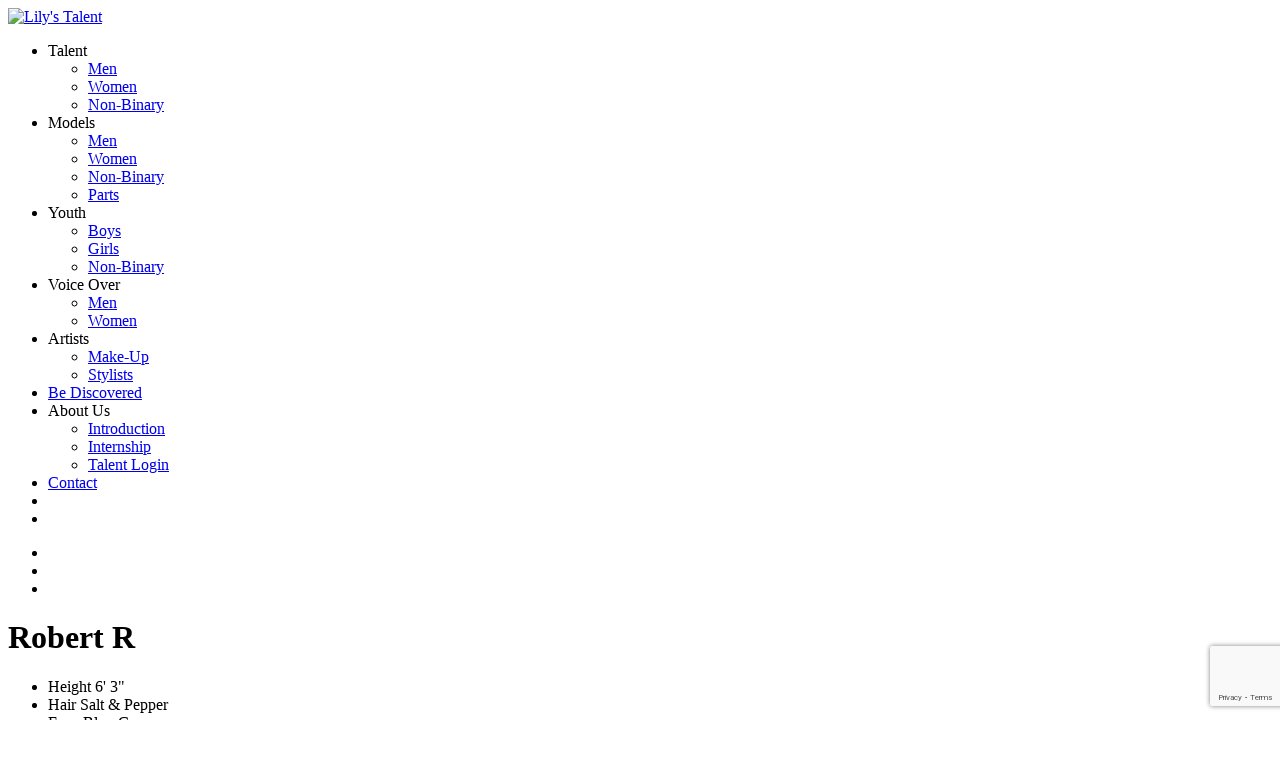

--- FILE ---
content_type: text/html; charset=UTF-8
request_url: http://www.lilystalent.com/portfolios/robert-raudys
body_size: 6692
content:
<!-- Powered by Syngency --><!DOCTYPE html>
<html>
	<head>
		<meta charset="utf-8">
		<meta http-equiv="X-UA-Compatible" content="IE=edge,chrome=1">
		<meta name="viewport" content="width=device-width, initial-scale=1.0">
		
		
		
			
		
		<title>
				Robert R
			 | Lily's Talent</title>
		
		<link rel="shortcut icon" href="https://cdn.syngency.com/719/assets/favicon.ico" type="image/x-icon">
		<link rel="icon" href="https://cdn.syngency.com/719/assets/favicon.ico" type="image/x-icon">

    	
    	<script src="https://kit.fontawesome.com/d728e7f816.js" crossorigin="anonymous"></script>

		<link href="https://cdn.syngency.com/719/assets/plugins.css" media="all" rel="stylesheet" type="text/css" />

		
			<link href="https://cdn.syngency.com/719/assets/360player.css" media="all" rel="stylesheet" type="text/css" />

		
		<link href="https://cdn.syngency.com/719/assets/style.css?v=09052023" media="all" rel="stylesheet" type="text/css" />

		
		<link rel="stylesheet" href="https://use.typekit.net/wmc4ebt.css">
		
		

		
<script>var Syngency = {"agency_id":719,"country_id":"US","subdomain":"lilystalent","office_id":null,"asset_url":"https:\/\/cdn.syngency.com\/719\/assets\/","syngency_csrf_token":"7306b2c9dfca1d881997f3597c562f68","imagekit":{"publicKey":"public_EM8X6W+RRxNv9NuzDoa+b828UNE=","urlEndpoint":"https:\/\/ik.imagekit.io\/jw4mcwej5j","authenticationEndpoint":"\/imagekit.json"},"recaptcha_key":"6LeeyFspAAAAANTtcoO-dESkEX3JegB6zO3vVdrM"};</script>
<script src="https://www.google.com/recaptcha/enterprise.js?render=6LeeyFspAAAAANTtcoO-dESkEX3JegB6zO3vVdrM"></script>
<link href="https://cdn.syngency.com/assets/css-1768273910312/www.min.css" media="all" rel="stylesheet" type="text/css">

	</head>

	<body id="model" class="template-model ">

		<header class="site-header ">
			<div class="container position-relative">
				<a href="/" class="header-logo">
					<img src="https://cdn.syngency.com/719/assets/lilys-talent-logo.png" alt="Lily's Talent">
				</a>
			
				<nav id="site-nav" class="site-nav font-alt font-spaced">
					
					
						<ul >
							<li>
								Talent
								<ul>
									<li><a href="/divisions/talent/men">Men</a></li>
									<li><a href="/divisions/talent/women">Women</a></li>
									<li><a href="/divisions/talent/non-binary">Non-Binary</a></li>
								</ul>
							</li>
							<li>
								Models
								<ul>
									<li><a href="/divisions/models/men">Men</a></li>
									<li><a href="/divisions/models/women">Women</a></li>
									<li><a href="/divisions/models/non-binary">Non-Binary</a></li>
									<li><a href="/divisions/parts">Parts</a></li>
								</ul>
							</li>
							<li>
								Youth
								<ul>
									<li><a href="/divisions/youth/boys">Boys</a></li>
									<li><a href="/divisions/youth/girls">Girls</a></li>
									<li><a href="/divisions/youth/non-binary">Non-Binary</a></li>
								</ul>
							</li>
							<li>
								Voice Over
								<ul>
									<li><a href="/divisions/voice-over/men">Men</a></li>
									<li><a href="/divisions/voice-over/women">Women</a></li>
								</ul>
							</li>
							<li>
								Artists
								<ul>
									<li><a href="/divisions/make-up">Make-Up</a></li>
									<li><a href="/divisions/stylists">Stylists</a></li>
								</ul>
							</li>
							<li><a href="/apply">Be Discovered</a></li>
							<li>
								About Us
								<ul>
									<li><a href="/pages/introduction">Introduction</a></li>
									<li><a href="/pages/internship">Internship</a></li>
									<li><a href="https://lilystalent.syngency.com/admin">Talent Login</a></li>
								</ul>
							</li>
							<li><a href="/pages/contact">Contact</a></li>
							<li class="nav-icon">
								<a href="#search-modal" class="fancybox inline" data-toggle="tooltip" data-placement="top" title="Search">
									<span class="glyphicon glyphicon-search"></span>
								</a>
							</li>
							<li class="nav-icon">
								<a href="#favorites-modal" class="fancybox inline" data-toggle="tooltip" data-placement="top" title="Favorites">
									<span class="glyphicon glyphicon-star"></span>
								</a>
							</li>
						</ul>
					
				</nav>

				<div id="mobile-actions" class="mobile-actions visible-xs-block visible-sm-block">
					<ul>
						<li>
							<a href="#menu-modal" class="fancybox inline" data-toggle="tooltip" data-placement="top" title="Menu">
								<span class="glyphicon glyphicon-menu-hamburger"></span>
							</a>
						</li>
						<li>
							<a href="#search-modal" class="fancybox inline" data-toggle="tooltip" data-placement="top" title="Search">
								<span class="glyphicon glyphicon-search"></span>
							</a>
						</li>
						<li>
							<a href="#favorites-modal" class="fancybox inline" data-toggle="tooltip" data-placement="top" title="Favorites">
								<span class="glyphicon glyphicon-star"></span>
							</a>
						</li>
					</ul>
				</nav>
			</div>
		</header>
		
		


		<main class="content">
			<div class="container">
    <div class="row">
        <div class="col-xs-12">

            
            

            <h1>
                
                Robert R
            </span>
                <i class="glyphicon glyphicon-star syngency-select" data-id="204760" data-name="
                Robert R
            " data-headshot="" data-url="/portfolios/robert-raudys"></i>
            </h1>
            
            <ul class="model-measurements">
                
                    
                
                
                
        	        
            	        <!-- Men/Teens -->
        	            
        	        
        	    
    	    
                
                    
            		<li>
                        <span class="measurement-label">Height</span>
                        <span class="measurement-value">6' 3"</span>
                    </li>
                    
                
                    
                
                
                
        	        <li>
        		        <span class="measurement-label">Hair</span>
                        <span class="measurement-value">
										Salt & Pepper
									</span>
                    </li>
                
                
        	        <li>
                        <span class="measurement-label">Eyes</span>
                        <span class="measurement-value">
										Blue-Grey
									</span>
                    </li>
                
            </ul>
        
        </div>
    </div>
    
    
        
    
</div>


    <div class="row">
        <div class="col-sm-4 col-sm-offset-4">
        <ul>
        
            
              <li class="list-group-item clearfix">
                <div class="ui360 pull-right">
                    <a href="https://cdn.syngency.com/719/models/204760/galleries/186326/1945535.mp3?1597353170"></a>
                </div>
                <span class="model">
                    <h5 style="margin:12px 0">Commercial</h5>
                </span>
              </li>
        
            
              <li class="list-group-item clearfix">
                <div class="ui360 pull-right">
                    <a href="https://cdn.syngency.com/719/models/204760/galleries/186326/1945536.mp3?1597353177"></a>
                </div>
                <span class="model">
                    <h5 style="margin:12px 0">Character</h5>
                </span>
              </li>
        
        </ul>
        </div>
    </div>

</div>



<style>.fancybox-nav { display: none }</style>
		</main>


		<footer class="footer">

			<div class="container-fluid">
				<div class="row clearfix">
					<div class="col-xs-12">
						<h6 style="margin-bottom: 20px">Lily's Talent</h6>
						<p class="small">1017 W. Washington Blvd., Ste. 2C, Chicago, IL 60607</p>
						<p class="small"><a href="tel:+13126012345">312.601.2345</a> &nbsp; | &nbsp; <a href="mailto:info@lilystalent.com">info@lilystalent.com</a></p>
						<p style="margin-top: 20px"><a href="https://lilystalent.syngency.com/admin" style="color:#999;text-decoration:none">Talent Login</a></p>
						
						<svg id="socialIcons" class="hide" xmlns="http://www.w3.org/2000/svg" version="1.1">
							<symbol id="background" viewbox="0 0 64 64">
								<g class="svg-background">
									<circle cx="32" cy="32" r="31"/>
								</g>
							</symbol>
							<symbol id="facebook-icon" viewBox="0 0 64 64">
								<g class="svg-icon">
									<path d="M34.1,47V33.3h4.6l0.7-5.3h-5.3v-3.4c0-1.5,0.4-2.6,2.6-2.6l2.8,0v-4.8c-0.5-0.1-2.2-0.2-4.1-0.2 c-4.1,0-6.9,2.5-6.9,7V28H24v5.3h4.6V47H34.1z"/>
								</g>
							</symbol>
							<symbol id="facebook-mask" viewbox="0 0 64 64">
								<g class="svg-mask">
									<path d="M0,0v64h64V0H0z M39.6,22l-2.8,0c-2.2,0-2.6,1.1-2.6,2.6V28h5.3l-0.7,5.3h-4.6V47h-5.5V33.3H24V28h4.6V24 c0-4.6,2.8-7,6.9-7c2,0,3.6,0.1,4.1,0.2V22z"/>
								</g>
							</symbol>
							<symbol id="instagram-icon" viewBox="0 0 64 64">
								<g class="svg-icon">
									<path d="M43.5,29.7h-2.6c0.2,0.7,0.3,1.5,0.3,2.3 c0,5.1-4.1,9.2-9.2,9.2c-5.1,0-9.2-4.1-9.2-9.2c0-0.8,0.1-1.6,0.3-2.3h-2.6v12.7c0,0.6,0.5,1.2,1.2,1.2h20.8c0.6,0,1.2-0.5,1.2-1.2 V29.7z M43.5,21.6c0-0.6-0.5-1.2-1.2-1.2h-3.5c-0.6,0-1.2,0.5-1.2,1.2v3.5c0,0.6,0.5,1.2,1.2,1.2h3.5c0.6,0,1.2-0.5,1.2-1.2V21.6z  M32,26.2c-3.2,0-5.8,2.6-5.8,5.8c0,3.2,2.6,5.8,5.8,5.8s5.8-2.6,5.8-5.8C37.8,28.8,35.2,26.2,32,26.2 M43.5,47H20.5 c-1.9,0-3.5-1.6-3.5-3.5V20.5c0-1.9,1.5-3.5,3.5-3.5h23.1c1.9,0,3.5,1.5,3.5,3.5v23.1C47,45.4,45.5,47,43.5,47"/>
								</g>
							</symbol>
							<symbol id="instagram-mask" viewbox="0 0 64 64">
								<g class="svg-mask">
									<path d="M41.2,32c0,5.1-4.1,9.2-9.2,9.2c-5.1,0-9.2-4.1-9.2-9.2c0-0.8,0.1-1.6,0.3-2.3h-2.6v12.7c0,0.6,0.5,1.2,1.2,1.2 h20.8c0.6,0,1.2-0.5,1.2-1.2V29.7h-2.6C41.1,30.4,41.2,31.2,41.2,32z M32,37.8c3.2,0,5.8-2.6,5.8-5.8c0-3.2-2.6-5.8-5.8-5.8 c-3.2,0-5.8,2.6-5.8,5.8C26.2,35.2,28.8,37.8,32,37.8z M42.4,20.5h-3.5c-0.6,0-1.2,0.5-1.2,1.2v3.5c0,0.6,0.5,1.2,1.2,1.2h3.5 c0.6,0,1.2-0.5,1.2-1.2v-3.5C43.5,21,43,20.5,42.4,20.5z M0,0v64h64V0H0z M47,43.5c0,1.9-1.5,3.5-3.5,3.5H20.5 c-1.9,0-3.5-1.6-3.5-3.5V20.5c0-1.9,1.5-3.5,3.5-3.5h23.1c1.9,0,3.5,1.5,3.5,3.5V43.5z"/>
								</g>
							</symbol>
							<symbol id="twitter-icon" viewBox="0 0 64 64">
								<g class="svg-icon">
									<path d="M48,22.1c-1.2,0.5-2.4,0.9-3.8,1c1.4-0.8,2.4-2.1,2.9-3.6c-1.3,0.8-2.7,1.3-4.2,1.6 C41.7,19.8,40,19,38.2,19c-3.6,0-6.6,2.9-6.6,6.6c0,0.5,0.1,1,0.2,1.5c-5.5-0.3-10.3-2.9-13.5-6.9c-0.6,1-0.9,2.1-0.9,3.3 c0,2.3,1.2,4.3,2.9,5.5c-1.1,0-2.1-0.3-3-0.8c0,0,0,0.1,0,0.1c0,3.2,2.3,5.8,5.3,6.4c-0.6,0.1-1.1,0.2-1.7,0.2c-0.4,0-0.8,0-1.2-0.1 c0.8,2.6,3.3,4.5,6.1,4.6c-2.2,1.8-5.1,2.8-8.2,2.8c-0.5,0-1.1,0-1.6-0.1c2.9,1.9,6.4,2.9,10.1,2.9c12.1,0,18.7-10,18.7-18.7 c0-0.3,0-0.6,0-0.8C46,24.5,47.1,23.4,48,22.1z"/>
								</g>
							</symbol>
							<symbol id="twitter-mask" viewbox="0 0 64 64">
								<g class="svg-mask">
									<path d="M0,0v64h64V0H0z M44.7,25.5c0,0.3,0,0.6,0,0.8C44.7,35,38.1,45,26.1,45c-3.7,0-7.2-1.1-10.1-2.9 c0.5,0.1,1,0.1,1.6,0.1c3.1,0,5.9-1,8.2-2.8c-2.9-0.1-5.3-2-6.1-4.6c0.4,0.1,0.8,0.1,1.2,0.1c0.6,0,1.2-0.1,1.7-0.2 c-3-0.6-5.3-3.3-5.3-6.4c0,0,0-0.1,0-0.1c0.9,0.5,1.9,0.8,3,0.8c-1.8-1.2-2.9-3.2-2.9-5.5c0-1.2,0.3-2.3,0.9-3.3 c3.2,4,8.1,6.6,13.5,6.9c-0.1-0.5-0.2-1-0.2-1.5c0-3.6,2.9-6.6,6.6-6.6c1.9,0,3.6,0.8,4.8,2.1c1.5-0.3,2.9-0.8,4.2-1.6 c-0.5,1.5-1.5,2.8-2.9,3.6c1.3-0.2,2.6-0.5,3.8-1C47.1,23.4,46,24.5,44.7,25.5z"/>
								</g>
							</symbol>
						</svg>
						<nav class="footer-social sqs-svg-icon--list">
							<a href="http://instagram.com/lilystalent" target="_blank" class="sqs-svg-icon--wrapper instagram">
								<div>
									<svg class="sqs-svg-icon--social" viewBox="0 0 64 64">
										<use class="sqs-use--background" xlink:href="#background"></use>
										<use class="sqs-use--icon" xlink:href="#instagram-icon"></use>
										<use class="sqs-use--mask" xlink:href="#instagram-mask"></use>
									</svg>
								</div>
							</a>
							<a href="https://www.facebook.com/pages/LTA-Chicago/153449779299" target="_blank" class="sqs-svg-icon--wrapper facebook">
								<div>
									<svg class="sqs-svg-icon--social" viewBox="0 0 64 64">
										<use class="sqs-use--background" xlink:href="#background"></use>
										<use class="sqs-use--icon" xlink:href="#facebook-icon"></use>
										<use class="sqs-use--mask" xlink:href="#facebook-mask"></use>
									</svg>
								</div>
							</a>
							<a href="http://www.twitter.com/lilystalent" target="_blank" class="sqs-svg-icon--wrapper twitter">
								<div>
									<svg class="sqs-svg-icon--social" viewBox="0 0 64 64">
										<use class="sqs-use--background" xlink:href="#background"></use>
										<use class="sqs-use--icon" xlink:href="#twitter-icon"></use>
										<use class="sqs-use--mask" xlink:href="#twitter-mask"></use>
									</svg>
								</div>
							</a>
						</nav>
					</div>
				</div>

			</div>
		</footer>


		<!-- Modals -->
		<div class="hidden">
		
			<div id="search-modal" class="hw-modal">
			
				<a href="#" class="hw-modal-close fancybox-close"><span class="glyphicon glyphicon-remove"></span></a>
				<h4>Search</h4>
				<p style="margin-bottom: 30px;">Enter any criteria you wish to search for:</p>
				
				<form id="search-form" action="/search" class="form-horizontal">
				
					<div class="form-group">
						<label for="search-name" class="col-sm-3 control-label">Name</label>
						<div class="col-sm-9">
								<input type="text" name="display_name" class="form-control" id="search-name" value="">
						</div>
					</div>
					
					<div class="form-group">
						<label for="search-age-from" class="col-sm-3 control-label">Age</label>
						<div class="col-sm-9">
							<div class="input-group">
									<select class="form-control selectpicker" name="age_from" id="search-age-from">
								<option value=""></option>
								
								<option>1</option>
								
								<option>2</option>
								
								<option>3</option>
								
								<option>4</option>
								
								<option>5</option>
								
								<option>6</option>
								
								<option>7</option>
								
								<option>8</option>
								
								<option>9</option>
								
								<option>10</option>
								
								<option>11</option>
								
								<option>12</option>
								
								<option>13</option>
								
								<option>14</option>
								
								<option>15</option>
								
								<option>16</option>
								
								<option>17</option>
								
								<option>18</option>
								
								<option>19</option>
								
								<option>20</option>
								
								<option>21</option>
								
								<option>22</option>
								
								<option>23</option>
								
								<option>24</option>
								
								<option>25</option>
								
								<option>26</option>
								
								<option>27</option>
								
								<option>28</option>
								
								<option>29</option>
								
								<option>30</option>
								
								<option>31</option>
								
								<option>32</option>
								
								<option>33</option>
								
								<option>34</option>
								
								<option>35</option>
								
								<option>36</option>
								
								<option>37</option>
								
								<option>38</option>
								
								<option>39</option>
								
								<option>40</option>
								
								<option>41</option>
								
								<option>42</option>
								
								<option>43</option>
								
								<option>44</option>
								
								<option>45</option>
								
								<option>46</option>
								
								<option>47</option>
								
								<option>48</option>
								
								<option>49</option>
								
								<option>50</option>
								
								<option>51</option>
								
								<option>52</option>
								
								<option>53</option>
								
								<option>54</option>
								
								<option>55</option>
								
								<option>56</option>
								
								<option>57</option>
								
								<option>58</option>
								
								<option>59</option>
								
								<option>60</option>
								
								<option>61</option>
								
								<option>62</option>
								
								<option>63</option>
								
								<option>64</option>
								
								<option>65</option>
								
								<option>66</option>
								
								<option>67</option>
								
								<option>68</option>
								
								<option>69</option>
								
								<option>70</option>
								
								<option>71</option>
								
								<option>72</option>
								
								<option>73</option>
								
								<option>74</option>
								
								<option>75</option>
								
								<option>76</option>
								
								<option>77</option>
								
								<option>78</option>
								
								<option>79</option>
								
								<option>80</option>
								
								<option>81</option>
								
								<option>82</option>
								
								<option>83</option>
								
								<option>84</option>
								
								<option>85</option>
								
								<option>86</option>
								
								<option>87</option>
								
								<option>88</option>
								
								<option>89</option>
								
								<option>90</option>
								
								<option>91</option>
								
								<option>92</option>
								
								<option>93</option>
								
								<option>94</option>
								
								<option>95</option>
								
								<option>96</option>
								
								<option>97</option>
								
								<option>98</option>
								
								<option>99</option>
								
									</select><span class="input-group-addon">to</span><select class="form-control selectpicker" name="age_to" id="search-age-to">
								<option value=""></option>
								
								<option>1</option>
								
								<option>2</option>
								
								<option>3</option>
								
								<option>4</option>
								
								<option>5</option>
								
								<option>6</option>
								
								<option>7</option>
								
								<option>8</option>
								
								<option>9</option>
								
								<option>10</option>
								
								<option>11</option>
								
								<option>12</option>
								
								<option>13</option>
								
								<option>14</option>
								
								<option>15</option>
								
								<option>16</option>
								
								<option>17</option>
								
								<option>18</option>
								
								<option>19</option>
								
								<option>20</option>
								
								<option>21</option>
								
								<option>22</option>
								
								<option>23</option>
								
								<option>24</option>
								
								<option>25</option>
								
								<option>26</option>
								
								<option>27</option>
								
								<option>28</option>
								
								<option>29</option>
								
								<option>30</option>
								
								<option>31</option>
								
								<option>32</option>
								
								<option>33</option>
								
								<option>34</option>
								
								<option>35</option>
								
								<option>36</option>
								
								<option>37</option>
								
								<option>38</option>
								
								<option>39</option>
								
								<option>40</option>
								
								<option>41</option>
								
								<option>42</option>
								
								<option>43</option>
								
								<option>44</option>
								
								<option>45</option>
								
								<option>46</option>
								
								<option>47</option>
								
								<option>48</option>
								
								<option>49</option>
								
								<option>50</option>
								
								<option>51</option>
								
								<option>52</option>
								
								<option>53</option>
								
								<option>54</option>
								
								<option>55</option>
								
								<option>56</option>
								
								<option>57</option>
								
								<option>58</option>
								
								<option>59</option>
								
								<option>60</option>
								
								<option>61</option>
								
								<option>62</option>
								
								<option>63</option>
								
								<option>64</option>
								
								<option>65</option>
								
								<option>66</option>
								
								<option>67</option>
								
								<option>68</option>
								
								<option>69</option>
								
								<option>70</option>
								
								<option>71</option>
								
								<option>72</option>
								
								<option>73</option>
								
								<option>74</option>
								
								<option>75</option>
								
								<option>76</option>
								
								<option>77</option>
								
								<option>78</option>
								
								<option>79</option>
								
								<option>80</option>
								
								<option>81</option>
								
								<option>82</option>
								
								<option>83</option>
								
								<option>84</option>
								
								<option>85</option>
								
								<option>86</option>
								
								<option>87</option>
								
								<option>88</option>
								
								<option>89</option>
								
								<option>90</option>
								
								<option>91</option>
								
								<option>92</option>
								
								<option>93</option>
								
								<option>94</option>
								
								<option>95</option>
								
								<option>96</option>
								
								<option>97</option>
								
								<option>98</option>
								
								<option>99</option>
								
									</select>
							</div>
						</div>
					</div>
					
					<div class="form-group">
						<label for="search-gender" class="col-sm-3 control-label">Gender</label>
						<div class="col-sm-9">
								<select name="gender_id" class="form-control selectpicker" id="search-gender">
							<option value=""></option>
							<option value="1">Male</option>
							<option value="2">Female</option>
								</select>
						</div>
					</div>
					
					<div class="form-group">
						<label for="search-eyes" class="col-sm-3 control-label">Ethnicity</label>
						<div class="col-sm-9">
							<select name="ethnicity_id[]" id="search-ethnicity" class="form-control selectpicker" multiple>
								<option value=""></option>
								<option value="1">Asian</option>
								<option value="2">African/African American</option>
								<option value="3">East Indian</option>
								<option value="4">Latino / Hispanic</option>
								<option value="5">Middle Eastern</option>
								<option value="6">Native American</option>
								<option value="7">Pacific Islander</option>
								<option value="8">White / Caucasian</option>
								<option value="9">Multi-ethnic</option>
							</select>
						</div>
					</div>
					
					<div class="form-group">
						<label for="search-hair" class="col-sm-3 control-label">Hair</label>
						<div class="col-sm-9">
							<select name="hair_color_id[]" id="search-hair" class="form-control selectpicker" multiple>
								<option value=""></option>
								<option value="6">Auburn</option>
								<option value="8">Bald</option>
								<option value="7">Black</option>
								<option value="10">Blonde</option>
								<option value="31">Blonde - Ash</option>
								<option value="15">Blonde - Dark</option>
								<option value="16">Blonde - Light</option>
								<option value="22">Blonde - Platinum</option>
								<option value="20">Blonde - Strawberry</option>
								<option value="9">Brown</option>
								<option value="14">Brown - Dark</option>
								<option value="18">Brown - Light</option>
								<option value="33">Brown - Strawberry</option>
								<option value="11">Grey</option>
								<option value="12">Red</option>
								<option value="17">Salt &amp; Pepper</option>
								<option value="13">Shaved</option>
								<option value="32">White</option>
							</select>
						</div>
					</div>
					
					<div class="form-group">
						<label for="search-eyes" class="col-sm-3 control-label">Eyes</label>
						<div class="col-sm-9">
							<select name="eye_color_id[]" id="search-eyes" class="form-control selectpicker" multiple>
								<option value=""></option>
								<option value="23">Black</option>
								<option value="1">Blue</option>
								<option value="21">Blue-Green</option>
								<option value="30">Blue-Grey</option>
								<option value="2">Brown</option>
								<option value="3">Green</option>
								<option value="34">Green-Grey</option>
								<option value="5">Grey</option>
								<option value="4">Hazel</option>
							</select>
						</div>
					</div>
					
					<div class="form-group">
						<label for="search-height-from" class="col-sm-3 control-label">Height</label>
						<div class="col-sm-9">
							<div class="input-group">
									<select class="form-control selectpicker" name="height_from" id="search-height-from">
								<option value=""></option>
								<option value="45.72">1' 6" / 46 cm</option>
								<option value="48.26">1' 7" / 48 cm</option>
								<option value="50.8">1' 8" / 51 cm</option>
								<option value="53.34">1' 9" / 53 cm</option>
								<option value="55.88">1' 10" / 56 cm</option>
								<option value="58.42">1' 11" / 58 cm</option>
								<option value="60.96">2' 0" / 61 cm</option>
								<option value="63.5">2' 1" / 64 cm</option>
								<option value="66.04">2' 2" / 66 cm</option>
								<option value="68.58">2' 3" / 69 cm</option>
								<option value="71.12">2' 4" / 71 cm</option>
								<option value="73.66">2' 5" / 71 cm</option>
								<option value="76.2">2' 6" / 76 cm</option>
								<option value="78.74">2' 7" / 79 cm</option>
								<option value="81.28">2' 8" / 81 cm</option>
								<option value="83.82">2' 9" / 84 cm</option>
								<option value="86.36">2' 10" / 86 cm</option>
								<option value="88.9">2' 11" / 89 cm</option>
								<option value="91.44">3' 0" / 91 cm</option>
								<option value="93.98">3' 1" / 94 cm</option>
								<option value="96.52">3' 2" / 97 cm</option>
								<option value="99.06">3' 3" / 99 cm</option>
								<option value="101.6">3' 4" / 102 cm</option>
								<option value="104.14">3' 5" / 104 cm</option>
								<option value="106.68">3' 6" / 107 cm</option>
								<option value="109.22">3' 7" / 109 cm</option>
								<option value="111.76">3' 8" / 112 cm</option>
								<option value="114.3">3' 9" / 114 cm</option>
								<option value="116.84">3' 10" / 117 cm</option>
								<option value="119.38">3' 11" / 119 cm</option>
								<option value="121.92">4' 0" / 122 cm</option>
								<option value="124.46">4' 1" / 124 cm</option>
								<option value="127.0">4' 2" / 127 cm</option>
								<option value="129.54">4' 3" / 130 cm</option>
								<option value="132.08">4' 4" / 132 cm</option>
								<option value="134.62">4' 5" / 134 cm</option>
								<option value="137.16">4' 6" / 137 cm</option>
								<option value="139.7">4' 7" / 139 cm</option>
								<option value="142.24">4' 8" / 142 cm</option>
								<option value="144.78">4' 9" / 144 cm</option>
								<option value="147.32">4' 10" / 147 cm</option>
								<option value="149.86">4' 11" / 149 cm</option>
								<option value="152.4">5' 0" / 152 cm</option>
								<option value="154.94">5' 1" / 154 cm</option>
								<option value="157.48">5' 2" / 157 cm</option>
								<option value="160.02">5' 3" / 160 cm</option>
								<option value="162.56">5' 4" / 162 cm</option>
								<option value="165.1">5' 5" / 165 cm</option>
								<option value="167.64">5' 6" / 167 cm</option>
								<option value="170.18">5' 7" / 170 cm</option>
								<option value="172.72">5' 8" / 172 cm</option>
								<option value="175.26">5' 9" / 175 cm</option>
								<option value="177.8">5' 10" / 177 cm</option>
								<option value="180.34">5' 11" / 180 cm</option>
								<option value="182.88">6' 0" / 182 cm</option>
								<option value="185.42">6' 1" / 185 cm</option>
								<option value="187.96">6' 2" / 187 cm</option>
								<option value="190.5">6' 3" / 190 cm</option>
								<option value="193.04">6' 4" / 193 cm</option>
								<option value="195.58">6' 5" / 195 cm</option>
								<option value="198.12">6' 6" / 198 cm</option>
								<option value="200.66">6' 7" / 200 cm</option>
								<option value="203.2">6' 8" / 203 cm</option>
								<option value="205.74">6' 9" / 205 cm</option>
								<option value="208.28">6' 10" / 208 cm</option>
								
									</select><span class="input-group-addon">to</span><select class="form-control selectpicker" name="height_to" id="search-height-to">
								<option value=""></option>
								<option value="45.72">1' 6" / 46 cm</option>
								<option value="48.26">1' 7" / 48 cm</option>
								<option value="50.8">1' 8" / 51 cm</option>
								<option value="53.34">1' 9" / 53 cm</option>
								<option value="55.88">1' 10" / 56 cm</option>
								<option value="58.42">1' 11" / 58 cm</option>
								<option value="60.96">2' 0" / 61 cm</option>
								<option value="63.5">2' 1" / 64 cm</option>
								<option value="66.04">2' 2" / 66 cm</option>
								<option value="68.58">2' 3" / 69 cm</option>
								<option value="71.12">2' 4" / 71 cm</option>
								<option value="73.66">2' 5" / 71 cm</option>
								<option value="76.2">2' 6" / 76 cm</option>
								<option value="78.74">2' 7" / 79 cm</option>
								<option value="81.28">2' 8" / 81 cm</option>
								<option value="83.82">2' 9" / 84 cm</option>
								<option value="86.36">2' 10" / 86 cm</option>
								<option value="88.9">2' 11" / 89 cm</option>
								<option value="91.44">3' 0" / 91 cm</option>
								<option value="93.98">3' 1" / 94 cm</option>
								<option value="96.52">3' 2" / 97 cm</option>
								<option value="99.06">3' 3" / 99 cm</option>
								<option value="101.6">3' 4" / 102 cm</option>
								<option value="104.14">3' 5" / 104 cm</option>
								<option value="106.68">3' 6" / 107 cm</option>
								<option value="109.22">3' 7" / 109 cm</option>
								<option value="111.76">3' 8" / 112 cm</option>
								<option value="114.3">3' 9" / 114 cm</option>
								<option value="116.84">3' 10" / 117 cm</option>
								<option value="119.38">3' 11" / 119 cm</option>
								<option value="121.92">4' 0" / 122 cm</option>
								<option value="124.46">4' 1" / 124 cm</option>
								<option value="127.0">4' 2" / 127 cm</option>
								<option value="129.54">4' 3" / 130 cm</option>
								<option value="132.08">4' 4" / 132 cm</option>
								<option value="134.62">4' 5" / 134 cm</option>
								<option value="137.16">4' 6" / 137 cm</option>
								<option value="139.7">4' 7" / 139 cm</option>
								<option value="142.24">4' 8" / 142 cm</option>
								<option value="144.78">4' 9" / 144 cm</option>
								<option value="147.32">4' 10" / 147 cm</option>
								<option value="149.86">4' 11" / 149 cm</option>
								<option value="152.4">5' 0" / 152 cm</option>
								<option value="154.94">5' 1" / 154 cm</option>
								<option value="157.48">5' 2" / 157 cm</option>
								<option value="160.02">5' 3" / 160 cm</option>
								<option value="162.56">5' 4" / 162 cm</option>
								<option value="165.1">5' 5" / 165 cm</option>
								<option value="167.64">5' 6" / 167 cm</option>
								<option value="170.18">5' 7" / 170 cm</option>
								<option value="172.72">5' 8" / 172 cm</option>
								<option value="175.26">5' 9" / 175 cm</option>
								<option value="177.8">5' 10" / 177 cm</option>
								<option value="180.34">5' 11" / 180 cm</option>
								<option value="182.88">6' 0" / 182 cm</option>
								<option value="185.42">6' 1" / 185 cm</option>
								<option value="187.96">6' 2" / 187 cm</option>
								<option value="190.5">6' 3" / 190 cm</option>
								<option value="193.04">6' 4" / 193 cm</option>
								<option value="195.58">6' 5" / 195 cm</option>
								<option value="198.12">6' 6" / 198 cm</option>
								<option value="200.66">6' 7" / 200 cm</option>
								<option value="203.2">6' 8" / 203 cm</option>
								<option value="205.74">6' 9" / 205 cm</option>
								<option value="208.28">6' 10" / 208 cm</option>
									</select>
							</div>
						</div>
					</div>
					
					<br />
					
					<div class="clearfix">
					
						<button type="submit" class="pull-right">SEARCH</button>
					
					</div>
				
				</form>
			</div>
			
			<div id="menu-modal" class="hw-modal">
				<a href="#" class="hw-modal-close fancybox-close"><span class="glyphicon glyphicon-remove"></span></a>
				<h4>MENU</h4>
				<nav id="mobile-nav" class="mobile-nav font-alt clearfix">
					
						<ul >
							<li>
								Talent
								<ul>
									<li><a href="/divisions/talent/men">Men</a></li>
									<li><a href="/divisions/talent/women">Women</a></li>
									<li><a href="/divisions/talent/non-binary">Non-Binary</a></li>
								</ul>
							</li>
							<li>
								Models
								<ul>
									<li><a href="/divisions/models/men">Men</a></li>
									<li><a href="/divisions/models/women">Women</a></li>
									<li><a href="/divisions/models/non-binary">Non-Binary</a></li>
									<li><a href="/divisions/parts">Parts</a></li>
								</ul>
							</li>
							<li>
								Youth
								<ul>
									<li><a href="/divisions/youth/boys">Boys</a></li>
									<li><a href="/divisions/youth/girls">Girls</a></li>
									<li><a href="/divisions/youth/non-binary">Non-Binary</a></li>
								</ul>
							</li>
							<li>
								Voice Over
								<ul>
									<li><a href="/divisions/voice-over/men">Men</a></li>
									<li><a href="/divisions/voice-over/women">Women</a></li>
								</ul>
							</li>
							<li>
								Artists
								<ul>
									<li><a href="/divisions/make-up">Make-Up</a></li>
									<li><a href="/divisions/stylists">Stylists</a></li>
								</ul>
							</li>
							<li><a href="/apply">Be Discovered</a></li>
							<li>
								About Us
								<ul>
									<li><a href="/pages/introduction">Introduction</a></li>
									<li><a href="/pages/internship">Internship</a></li>
									<li><a href="https://lilystalent.syngency.com/admin">Talent Login</a></li>
								</ul>
							</li>
							<li><a href="/pages/contact">Contact</a></li>
							<li class="nav-icon">
								<a href="#search-modal" class="fancybox inline" data-toggle="tooltip" data-placement="top" title="Search">
									<span class="glyphicon glyphicon-search"></span>
								</a>
							</li>
							<li class="nav-icon">
								<a href="#favorites-modal" class="fancybox inline" data-toggle="tooltip" data-placement="top" title="Favorites">
									<span class="glyphicon glyphicon-star"></span>
								</a>
							</li>
						</ul>
					
				</nav>
			</div>
			
			<div id="favorites-modal" class="hw-modal">
				<a href="#" class="hw-modal-close fancybox-close"><span class="glyphicon glyphicon-remove"></span></a>
				<h4>Favorites</h4>

				<form action="/contact" method="post" class="contact-form" id="contact-form" accept-charset="utf-8"><input type="hidden" name="syngency_csrf_token" value="7306b2c9dfca1d881997f3597c562f68">
				
					<input type="hidden" name="subject" value="Favorites from website">
					
					<div id="no-favorites" class="text-center" style="white-space:nowrap">
						<p>Click a <span class="glyphicon glyphicon-star"></span> to add to your Favorites.</p>
						<button type="button" class="fancybox-close">CLOSE</button>
					</div>
					
					<div id="favorites-sent" class="hide text-center">
						<p>Thanks, your Favorites have been sent.</p>
						<button type="button" class="fancybox-close clear-favorites">CLOSE</button>
					</div>
						
					<div id="favorites-send" class="hide clearfix">

						<p class="text-center"><a href="#" class="clear-favorites" style="font-size:11px;text-decoration:none;text-transform:uppercase;color:#999">Clear All</a></p>
					
						<ul id="favorites" class="clearfix"></ul>

						<h4>Send Us Your Favorites</h4>
						
						<div class="form-group">
							<input type="text" name="name" class="form-control" placeholder="Your Name" required>
						</div>
						<div class="form-group">
							<input type="email" name="email" class="form-control" placeholder="Your Email" required>
						</div>
						<div class="form-group">
							<textarea name="message" class="form-control" placeholder="Message to Agent" required></textarea>
						</div>
						<div class="form-group">
							<button type="submit" data-sitekey="6LeeyFspAAAAANTtcoO-dESkEX3JegB6zO3vVdrM" data-callback="contactFormSubmit" data-expired-callback="recaptchaExpired" data-error-callback="recaptchaError" data-action="submit" class="g-recaptcha form-submit" id="syngency-submit"><span class="loader"></span> <span>Send</span></button>
						</div>

					</div>
					
				</form>
			</div>
			
		</div>

		
			<script src="https://cdn.syngency.com/719/assets/berniecode-animator.js" type="text/javascript"></script>
			<script src="https://cdn.syngency.com/719/assets/soundmanager2.min.js" type="text/javascript"></script>
			<script src="https://cdn.syngency.com/719/assets/360player.js" type="text/javascript"></script>
		
        <script src="https://cdn.syngency.com/719/assets/plugins.js" type="text/javascript"></script>
    	<script src="https://cdn.syngency.com/assets/js-1768273910312/www.min.js"></script>

		<script src="https://cdn.syngency.com/719/assets/scripts.js?v=09052023" type="text/javascript"></script>
		
</body>
</html>

--- FILE ---
content_type: text/html; charset=utf-8
request_url: https://www.google.com/recaptcha/enterprise/anchor?ar=1&k=6LeeyFspAAAAANTtcoO-dESkEX3JegB6zO3vVdrM&co=aHR0cDovL3d3dy5saWx5c3RhbGVudC5jb206ODA.&hl=en&v=PoyoqOPhxBO7pBk68S4YbpHZ&size=invisible&anchor-ms=20000&execute-ms=30000&cb=21xt6znmodgb
body_size: 48635
content:
<!DOCTYPE HTML><html dir="ltr" lang="en"><head><meta http-equiv="Content-Type" content="text/html; charset=UTF-8">
<meta http-equiv="X-UA-Compatible" content="IE=edge">
<title>reCAPTCHA</title>
<style type="text/css">
/* cyrillic-ext */
@font-face {
  font-family: 'Roboto';
  font-style: normal;
  font-weight: 400;
  font-stretch: 100%;
  src: url(//fonts.gstatic.com/s/roboto/v48/KFO7CnqEu92Fr1ME7kSn66aGLdTylUAMa3GUBHMdazTgWw.woff2) format('woff2');
  unicode-range: U+0460-052F, U+1C80-1C8A, U+20B4, U+2DE0-2DFF, U+A640-A69F, U+FE2E-FE2F;
}
/* cyrillic */
@font-face {
  font-family: 'Roboto';
  font-style: normal;
  font-weight: 400;
  font-stretch: 100%;
  src: url(//fonts.gstatic.com/s/roboto/v48/KFO7CnqEu92Fr1ME7kSn66aGLdTylUAMa3iUBHMdazTgWw.woff2) format('woff2');
  unicode-range: U+0301, U+0400-045F, U+0490-0491, U+04B0-04B1, U+2116;
}
/* greek-ext */
@font-face {
  font-family: 'Roboto';
  font-style: normal;
  font-weight: 400;
  font-stretch: 100%;
  src: url(//fonts.gstatic.com/s/roboto/v48/KFO7CnqEu92Fr1ME7kSn66aGLdTylUAMa3CUBHMdazTgWw.woff2) format('woff2');
  unicode-range: U+1F00-1FFF;
}
/* greek */
@font-face {
  font-family: 'Roboto';
  font-style: normal;
  font-weight: 400;
  font-stretch: 100%;
  src: url(//fonts.gstatic.com/s/roboto/v48/KFO7CnqEu92Fr1ME7kSn66aGLdTylUAMa3-UBHMdazTgWw.woff2) format('woff2');
  unicode-range: U+0370-0377, U+037A-037F, U+0384-038A, U+038C, U+038E-03A1, U+03A3-03FF;
}
/* math */
@font-face {
  font-family: 'Roboto';
  font-style: normal;
  font-weight: 400;
  font-stretch: 100%;
  src: url(//fonts.gstatic.com/s/roboto/v48/KFO7CnqEu92Fr1ME7kSn66aGLdTylUAMawCUBHMdazTgWw.woff2) format('woff2');
  unicode-range: U+0302-0303, U+0305, U+0307-0308, U+0310, U+0312, U+0315, U+031A, U+0326-0327, U+032C, U+032F-0330, U+0332-0333, U+0338, U+033A, U+0346, U+034D, U+0391-03A1, U+03A3-03A9, U+03B1-03C9, U+03D1, U+03D5-03D6, U+03F0-03F1, U+03F4-03F5, U+2016-2017, U+2034-2038, U+203C, U+2040, U+2043, U+2047, U+2050, U+2057, U+205F, U+2070-2071, U+2074-208E, U+2090-209C, U+20D0-20DC, U+20E1, U+20E5-20EF, U+2100-2112, U+2114-2115, U+2117-2121, U+2123-214F, U+2190, U+2192, U+2194-21AE, U+21B0-21E5, U+21F1-21F2, U+21F4-2211, U+2213-2214, U+2216-22FF, U+2308-230B, U+2310, U+2319, U+231C-2321, U+2336-237A, U+237C, U+2395, U+239B-23B7, U+23D0, U+23DC-23E1, U+2474-2475, U+25AF, U+25B3, U+25B7, U+25BD, U+25C1, U+25CA, U+25CC, U+25FB, U+266D-266F, U+27C0-27FF, U+2900-2AFF, U+2B0E-2B11, U+2B30-2B4C, U+2BFE, U+3030, U+FF5B, U+FF5D, U+1D400-1D7FF, U+1EE00-1EEFF;
}
/* symbols */
@font-face {
  font-family: 'Roboto';
  font-style: normal;
  font-weight: 400;
  font-stretch: 100%;
  src: url(//fonts.gstatic.com/s/roboto/v48/KFO7CnqEu92Fr1ME7kSn66aGLdTylUAMaxKUBHMdazTgWw.woff2) format('woff2');
  unicode-range: U+0001-000C, U+000E-001F, U+007F-009F, U+20DD-20E0, U+20E2-20E4, U+2150-218F, U+2190, U+2192, U+2194-2199, U+21AF, U+21E6-21F0, U+21F3, U+2218-2219, U+2299, U+22C4-22C6, U+2300-243F, U+2440-244A, U+2460-24FF, U+25A0-27BF, U+2800-28FF, U+2921-2922, U+2981, U+29BF, U+29EB, U+2B00-2BFF, U+4DC0-4DFF, U+FFF9-FFFB, U+10140-1018E, U+10190-1019C, U+101A0, U+101D0-101FD, U+102E0-102FB, U+10E60-10E7E, U+1D2C0-1D2D3, U+1D2E0-1D37F, U+1F000-1F0FF, U+1F100-1F1AD, U+1F1E6-1F1FF, U+1F30D-1F30F, U+1F315, U+1F31C, U+1F31E, U+1F320-1F32C, U+1F336, U+1F378, U+1F37D, U+1F382, U+1F393-1F39F, U+1F3A7-1F3A8, U+1F3AC-1F3AF, U+1F3C2, U+1F3C4-1F3C6, U+1F3CA-1F3CE, U+1F3D4-1F3E0, U+1F3ED, U+1F3F1-1F3F3, U+1F3F5-1F3F7, U+1F408, U+1F415, U+1F41F, U+1F426, U+1F43F, U+1F441-1F442, U+1F444, U+1F446-1F449, U+1F44C-1F44E, U+1F453, U+1F46A, U+1F47D, U+1F4A3, U+1F4B0, U+1F4B3, U+1F4B9, U+1F4BB, U+1F4BF, U+1F4C8-1F4CB, U+1F4D6, U+1F4DA, U+1F4DF, U+1F4E3-1F4E6, U+1F4EA-1F4ED, U+1F4F7, U+1F4F9-1F4FB, U+1F4FD-1F4FE, U+1F503, U+1F507-1F50B, U+1F50D, U+1F512-1F513, U+1F53E-1F54A, U+1F54F-1F5FA, U+1F610, U+1F650-1F67F, U+1F687, U+1F68D, U+1F691, U+1F694, U+1F698, U+1F6AD, U+1F6B2, U+1F6B9-1F6BA, U+1F6BC, U+1F6C6-1F6CF, U+1F6D3-1F6D7, U+1F6E0-1F6EA, U+1F6F0-1F6F3, U+1F6F7-1F6FC, U+1F700-1F7FF, U+1F800-1F80B, U+1F810-1F847, U+1F850-1F859, U+1F860-1F887, U+1F890-1F8AD, U+1F8B0-1F8BB, U+1F8C0-1F8C1, U+1F900-1F90B, U+1F93B, U+1F946, U+1F984, U+1F996, U+1F9E9, U+1FA00-1FA6F, U+1FA70-1FA7C, U+1FA80-1FA89, U+1FA8F-1FAC6, U+1FACE-1FADC, U+1FADF-1FAE9, U+1FAF0-1FAF8, U+1FB00-1FBFF;
}
/* vietnamese */
@font-face {
  font-family: 'Roboto';
  font-style: normal;
  font-weight: 400;
  font-stretch: 100%;
  src: url(//fonts.gstatic.com/s/roboto/v48/KFO7CnqEu92Fr1ME7kSn66aGLdTylUAMa3OUBHMdazTgWw.woff2) format('woff2');
  unicode-range: U+0102-0103, U+0110-0111, U+0128-0129, U+0168-0169, U+01A0-01A1, U+01AF-01B0, U+0300-0301, U+0303-0304, U+0308-0309, U+0323, U+0329, U+1EA0-1EF9, U+20AB;
}
/* latin-ext */
@font-face {
  font-family: 'Roboto';
  font-style: normal;
  font-weight: 400;
  font-stretch: 100%;
  src: url(//fonts.gstatic.com/s/roboto/v48/KFO7CnqEu92Fr1ME7kSn66aGLdTylUAMa3KUBHMdazTgWw.woff2) format('woff2');
  unicode-range: U+0100-02BA, U+02BD-02C5, U+02C7-02CC, U+02CE-02D7, U+02DD-02FF, U+0304, U+0308, U+0329, U+1D00-1DBF, U+1E00-1E9F, U+1EF2-1EFF, U+2020, U+20A0-20AB, U+20AD-20C0, U+2113, U+2C60-2C7F, U+A720-A7FF;
}
/* latin */
@font-face {
  font-family: 'Roboto';
  font-style: normal;
  font-weight: 400;
  font-stretch: 100%;
  src: url(//fonts.gstatic.com/s/roboto/v48/KFO7CnqEu92Fr1ME7kSn66aGLdTylUAMa3yUBHMdazQ.woff2) format('woff2');
  unicode-range: U+0000-00FF, U+0131, U+0152-0153, U+02BB-02BC, U+02C6, U+02DA, U+02DC, U+0304, U+0308, U+0329, U+2000-206F, U+20AC, U+2122, U+2191, U+2193, U+2212, U+2215, U+FEFF, U+FFFD;
}
/* cyrillic-ext */
@font-face {
  font-family: 'Roboto';
  font-style: normal;
  font-weight: 500;
  font-stretch: 100%;
  src: url(//fonts.gstatic.com/s/roboto/v48/KFO7CnqEu92Fr1ME7kSn66aGLdTylUAMa3GUBHMdazTgWw.woff2) format('woff2');
  unicode-range: U+0460-052F, U+1C80-1C8A, U+20B4, U+2DE0-2DFF, U+A640-A69F, U+FE2E-FE2F;
}
/* cyrillic */
@font-face {
  font-family: 'Roboto';
  font-style: normal;
  font-weight: 500;
  font-stretch: 100%;
  src: url(//fonts.gstatic.com/s/roboto/v48/KFO7CnqEu92Fr1ME7kSn66aGLdTylUAMa3iUBHMdazTgWw.woff2) format('woff2');
  unicode-range: U+0301, U+0400-045F, U+0490-0491, U+04B0-04B1, U+2116;
}
/* greek-ext */
@font-face {
  font-family: 'Roboto';
  font-style: normal;
  font-weight: 500;
  font-stretch: 100%;
  src: url(//fonts.gstatic.com/s/roboto/v48/KFO7CnqEu92Fr1ME7kSn66aGLdTylUAMa3CUBHMdazTgWw.woff2) format('woff2');
  unicode-range: U+1F00-1FFF;
}
/* greek */
@font-face {
  font-family: 'Roboto';
  font-style: normal;
  font-weight: 500;
  font-stretch: 100%;
  src: url(//fonts.gstatic.com/s/roboto/v48/KFO7CnqEu92Fr1ME7kSn66aGLdTylUAMa3-UBHMdazTgWw.woff2) format('woff2');
  unicode-range: U+0370-0377, U+037A-037F, U+0384-038A, U+038C, U+038E-03A1, U+03A3-03FF;
}
/* math */
@font-face {
  font-family: 'Roboto';
  font-style: normal;
  font-weight: 500;
  font-stretch: 100%;
  src: url(//fonts.gstatic.com/s/roboto/v48/KFO7CnqEu92Fr1ME7kSn66aGLdTylUAMawCUBHMdazTgWw.woff2) format('woff2');
  unicode-range: U+0302-0303, U+0305, U+0307-0308, U+0310, U+0312, U+0315, U+031A, U+0326-0327, U+032C, U+032F-0330, U+0332-0333, U+0338, U+033A, U+0346, U+034D, U+0391-03A1, U+03A3-03A9, U+03B1-03C9, U+03D1, U+03D5-03D6, U+03F0-03F1, U+03F4-03F5, U+2016-2017, U+2034-2038, U+203C, U+2040, U+2043, U+2047, U+2050, U+2057, U+205F, U+2070-2071, U+2074-208E, U+2090-209C, U+20D0-20DC, U+20E1, U+20E5-20EF, U+2100-2112, U+2114-2115, U+2117-2121, U+2123-214F, U+2190, U+2192, U+2194-21AE, U+21B0-21E5, U+21F1-21F2, U+21F4-2211, U+2213-2214, U+2216-22FF, U+2308-230B, U+2310, U+2319, U+231C-2321, U+2336-237A, U+237C, U+2395, U+239B-23B7, U+23D0, U+23DC-23E1, U+2474-2475, U+25AF, U+25B3, U+25B7, U+25BD, U+25C1, U+25CA, U+25CC, U+25FB, U+266D-266F, U+27C0-27FF, U+2900-2AFF, U+2B0E-2B11, U+2B30-2B4C, U+2BFE, U+3030, U+FF5B, U+FF5D, U+1D400-1D7FF, U+1EE00-1EEFF;
}
/* symbols */
@font-face {
  font-family: 'Roboto';
  font-style: normal;
  font-weight: 500;
  font-stretch: 100%;
  src: url(//fonts.gstatic.com/s/roboto/v48/KFO7CnqEu92Fr1ME7kSn66aGLdTylUAMaxKUBHMdazTgWw.woff2) format('woff2');
  unicode-range: U+0001-000C, U+000E-001F, U+007F-009F, U+20DD-20E0, U+20E2-20E4, U+2150-218F, U+2190, U+2192, U+2194-2199, U+21AF, U+21E6-21F0, U+21F3, U+2218-2219, U+2299, U+22C4-22C6, U+2300-243F, U+2440-244A, U+2460-24FF, U+25A0-27BF, U+2800-28FF, U+2921-2922, U+2981, U+29BF, U+29EB, U+2B00-2BFF, U+4DC0-4DFF, U+FFF9-FFFB, U+10140-1018E, U+10190-1019C, U+101A0, U+101D0-101FD, U+102E0-102FB, U+10E60-10E7E, U+1D2C0-1D2D3, U+1D2E0-1D37F, U+1F000-1F0FF, U+1F100-1F1AD, U+1F1E6-1F1FF, U+1F30D-1F30F, U+1F315, U+1F31C, U+1F31E, U+1F320-1F32C, U+1F336, U+1F378, U+1F37D, U+1F382, U+1F393-1F39F, U+1F3A7-1F3A8, U+1F3AC-1F3AF, U+1F3C2, U+1F3C4-1F3C6, U+1F3CA-1F3CE, U+1F3D4-1F3E0, U+1F3ED, U+1F3F1-1F3F3, U+1F3F5-1F3F7, U+1F408, U+1F415, U+1F41F, U+1F426, U+1F43F, U+1F441-1F442, U+1F444, U+1F446-1F449, U+1F44C-1F44E, U+1F453, U+1F46A, U+1F47D, U+1F4A3, U+1F4B0, U+1F4B3, U+1F4B9, U+1F4BB, U+1F4BF, U+1F4C8-1F4CB, U+1F4D6, U+1F4DA, U+1F4DF, U+1F4E3-1F4E6, U+1F4EA-1F4ED, U+1F4F7, U+1F4F9-1F4FB, U+1F4FD-1F4FE, U+1F503, U+1F507-1F50B, U+1F50D, U+1F512-1F513, U+1F53E-1F54A, U+1F54F-1F5FA, U+1F610, U+1F650-1F67F, U+1F687, U+1F68D, U+1F691, U+1F694, U+1F698, U+1F6AD, U+1F6B2, U+1F6B9-1F6BA, U+1F6BC, U+1F6C6-1F6CF, U+1F6D3-1F6D7, U+1F6E0-1F6EA, U+1F6F0-1F6F3, U+1F6F7-1F6FC, U+1F700-1F7FF, U+1F800-1F80B, U+1F810-1F847, U+1F850-1F859, U+1F860-1F887, U+1F890-1F8AD, U+1F8B0-1F8BB, U+1F8C0-1F8C1, U+1F900-1F90B, U+1F93B, U+1F946, U+1F984, U+1F996, U+1F9E9, U+1FA00-1FA6F, U+1FA70-1FA7C, U+1FA80-1FA89, U+1FA8F-1FAC6, U+1FACE-1FADC, U+1FADF-1FAE9, U+1FAF0-1FAF8, U+1FB00-1FBFF;
}
/* vietnamese */
@font-face {
  font-family: 'Roboto';
  font-style: normal;
  font-weight: 500;
  font-stretch: 100%;
  src: url(//fonts.gstatic.com/s/roboto/v48/KFO7CnqEu92Fr1ME7kSn66aGLdTylUAMa3OUBHMdazTgWw.woff2) format('woff2');
  unicode-range: U+0102-0103, U+0110-0111, U+0128-0129, U+0168-0169, U+01A0-01A1, U+01AF-01B0, U+0300-0301, U+0303-0304, U+0308-0309, U+0323, U+0329, U+1EA0-1EF9, U+20AB;
}
/* latin-ext */
@font-face {
  font-family: 'Roboto';
  font-style: normal;
  font-weight: 500;
  font-stretch: 100%;
  src: url(//fonts.gstatic.com/s/roboto/v48/KFO7CnqEu92Fr1ME7kSn66aGLdTylUAMa3KUBHMdazTgWw.woff2) format('woff2');
  unicode-range: U+0100-02BA, U+02BD-02C5, U+02C7-02CC, U+02CE-02D7, U+02DD-02FF, U+0304, U+0308, U+0329, U+1D00-1DBF, U+1E00-1E9F, U+1EF2-1EFF, U+2020, U+20A0-20AB, U+20AD-20C0, U+2113, U+2C60-2C7F, U+A720-A7FF;
}
/* latin */
@font-face {
  font-family: 'Roboto';
  font-style: normal;
  font-weight: 500;
  font-stretch: 100%;
  src: url(//fonts.gstatic.com/s/roboto/v48/KFO7CnqEu92Fr1ME7kSn66aGLdTylUAMa3yUBHMdazQ.woff2) format('woff2');
  unicode-range: U+0000-00FF, U+0131, U+0152-0153, U+02BB-02BC, U+02C6, U+02DA, U+02DC, U+0304, U+0308, U+0329, U+2000-206F, U+20AC, U+2122, U+2191, U+2193, U+2212, U+2215, U+FEFF, U+FFFD;
}
/* cyrillic-ext */
@font-face {
  font-family: 'Roboto';
  font-style: normal;
  font-weight: 900;
  font-stretch: 100%;
  src: url(//fonts.gstatic.com/s/roboto/v48/KFO7CnqEu92Fr1ME7kSn66aGLdTylUAMa3GUBHMdazTgWw.woff2) format('woff2');
  unicode-range: U+0460-052F, U+1C80-1C8A, U+20B4, U+2DE0-2DFF, U+A640-A69F, U+FE2E-FE2F;
}
/* cyrillic */
@font-face {
  font-family: 'Roboto';
  font-style: normal;
  font-weight: 900;
  font-stretch: 100%;
  src: url(//fonts.gstatic.com/s/roboto/v48/KFO7CnqEu92Fr1ME7kSn66aGLdTylUAMa3iUBHMdazTgWw.woff2) format('woff2');
  unicode-range: U+0301, U+0400-045F, U+0490-0491, U+04B0-04B1, U+2116;
}
/* greek-ext */
@font-face {
  font-family: 'Roboto';
  font-style: normal;
  font-weight: 900;
  font-stretch: 100%;
  src: url(//fonts.gstatic.com/s/roboto/v48/KFO7CnqEu92Fr1ME7kSn66aGLdTylUAMa3CUBHMdazTgWw.woff2) format('woff2');
  unicode-range: U+1F00-1FFF;
}
/* greek */
@font-face {
  font-family: 'Roboto';
  font-style: normal;
  font-weight: 900;
  font-stretch: 100%;
  src: url(//fonts.gstatic.com/s/roboto/v48/KFO7CnqEu92Fr1ME7kSn66aGLdTylUAMa3-UBHMdazTgWw.woff2) format('woff2');
  unicode-range: U+0370-0377, U+037A-037F, U+0384-038A, U+038C, U+038E-03A1, U+03A3-03FF;
}
/* math */
@font-face {
  font-family: 'Roboto';
  font-style: normal;
  font-weight: 900;
  font-stretch: 100%;
  src: url(//fonts.gstatic.com/s/roboto/v48/KFO7CnqEu92Fr1ME7kSn66aGLdTylUAMawCUBHMdazTgWw.woff2) format('woff2');
  unicode-range: U+0302-0303, U+0305, U+0307-0308, U+0310, U+0312, U+0315, U+031A, U+0326-0327, U+032C, U+032F-0330, U+0332-0333, U+0338, U+033A, U+0346, U+034D, U+0391-03A1, U+03A3-03A9, U+03B1-03C9, U+03D1, U+03D5-03D6, U+03F0-03F1, U+03F4-03F5, U+2016-2017, U+2034-2038, U+203C, U+2040, U+2043, U+2047, U+2050, U+2057, U+205F, U+2070-2071, U+2074-208E, U+2090-209C, U+20D0-20DC, U+20E1, U+20E5-20EF, U+2100-2112, U+2114-2115, U+2117-2121, U+2123-214F, U+2190, U+2192, U+2194-21AE, U+21B0-21E5, U+21F1-21F2, U+21F4-2211, U+2213-2214, U+2216-22FF, U+2308-230B, U+2310, U+2319, U+231C-2321, U+2336-237A, U+237C, U+2395, U+239B-23B7, U+23D0, U+23DC-23E1, U+2474-2475, U+25AF, U+25B3, U+25B7, U+25BD, U+25C1, U+25CA, U+25CC, U+25FB, U+266D-266F, U+27C0-27FF, U+2900-2AFF, U+2B0E-2B11, U+2B30-2B4C, U+2BFE, U+3030, U+FF5B, U+FF5D, U+1D400-1D7FF, U+1EE00-1EEFF;
}
/* symbols */
@font-face {
  font-family: 'Roboto';
  font-style: normal;
  font-weight: 900;
  font-stretch: 100%;
  src: url(//fonts.gstatic.com/s/roboto/v48/KFO7CnqEu92Fr1ME7kSn66aGLdTylUAMaxKUBHMdazTgWw.woff2) format('woff2');
  unicode-range: U+0001-000C, U+000E-001F, U+007F-009F, U+20DD-20E0, U+20E2-20E4, U+2150-218F, U+2190, U+2192, U+2194-2199, U+21AF, U+21E6-21F0, U+21F3, U+2218-2219, U+2299, U+22C4-22C6, U+2300-243F, U+2440-244A, U+2460-24FF, U+25A0-27BF, U+2800-28FF, U+2921-2922, U+2981, U+29BF, U+29EB, U+2B00-2BFF, U+4DC0-4DFF, U+FFF9-FFFB, U+10140-1018E, U+10190-1019C, U+101A0, U+101D0-101FD, U+102E0-102FB, U+10E60-10E7E, U+1D2C0-1D2D3, U+1D2E0-1D37F, U+1F000-1F0FF, U+1F100-1F1AD, U+1F1E6-1F1FF, U+1F30D-1F30F, U+1F315, U+1F31C, U+1F31E, U+1F320-1F32C, U+1F336, U+1F378, U+1F37D, U+1F382, U+1F393-1F39F, U+1F3A7-1F3A8, U+1F3AC-1F3AF, U+1F3C2, U+1F3C4-1F3C6, U+1F3CA-1F3CE, U+1F3D4-1F3E0, U+1F3ED, U+1F3F1-1F3F3, U+1F3F5-1F3F7, U+1F408, U+1F415, U+1F41F, U+1F426, U+1F43F, U+1F441-1F442, U+1F444, U+1F446-1F449, U+1F44C-1F44E, U+1F453, U+1F46A, U+1F47D, U+1F4A3, U+1F4B0, U+1F4B3, U+1F4B9, U+1F4BB, U+1F4BF, U+1F4C8-1F4CB, U+1F4D6, U+1F4DA, U+1F4DF, U+1F4E3-1F4E6, U+1F4EA-1F4ED, U+1F4F7, U+1F4F9-1F4FB, U+1F4FD-1F4FE, U+1F503, U+1F507-1F50B, U+1F50D, U+1F512-1F513, U+1F53E-1F54A, U+1F54F-1F5FA, U+1F610, U+1F650-1F67F, U+1F687, U+1F68D, U+1F691, U+1F694, U+1F698, U+1F6AD, U+1F6B2, U+1F6B9-1F6BA, U+1F6BC, U+1F6C6-1F6CF, U+1F6D3-1F6D7, U+1F6E0-1F6EA, U+1F6F0-1F6F3, U+1F6F7-1F6FC, U+1F700-1F7FF, U+1F800-1F80B, U+1F810-1F847, U+1F850-1F859, U+1F860-1F887, U+1F890-1F8AD, U+1F8B0-1F8BB, U+1F8C0-1F8C1, U+1F900-1F90B, U+1F93B, U+1F946, U+1F984, U+1F996, U+1F9E9, U+1FA00-1FA6F, U+1FA70-1FA7C, U+1FA80-1FA89, U+1FA8F-1FAC6, U+1FACE-1FADC, U+1FADF-1FAE9, U+1FAF0-1FAF8, U+1FB00-1FBFF;
}
/* vietnamese */
@font-face {
  font-family: 'Roboto';
  font-style: normal;
  font-weight: 900;
  font-stretch: 100%;
  src: url(//fonts.gstatic.com/s/roboto/v48/KFO7CnqEu92Fr1ME7kSn66aGLdTylUAMa3OUBHMdazTgWw.woff2) format('woff2');
  unicode-range: U+0102-0103, U+0110-0111, U+0128-0129, U+0168-0169, U+01A0-01A1, U+01AF-01B0, U+0300-0301, U+0303-0304, U+0308-0309, U+0323, U+0329, U+1EA0-1EF9, U+20AB;
}
/* latin-ext */
@font-face {
  font-family: 'Roboto';
  font-style: normal;
  font-weight: 900;
  font-stretch: 100%;
  src: url(//fonts.gstatic.com/s/roboto/v48/KFO7CnqEu92Fr1ME7kSn66aGLdTylUAMa3KUBHMdazTgWw.woff2) format('woff2');
  unicode-range: U+0100-02BA, U+02BD-02C5, U+02C7-02CC, U+02CE-02D7, U+02DD-02FF, U+0304, U+0308, U+0329, U+1D00-1DBF, U+1E00-1E9F, U+1EF2-1EFF, U+2020, U+20A0-20AB, U+20AD-20C0, U+2113, U+2C60-2C7F, U+A720-A7FF;
}
/* latin */
@font-face {
  font-family: 'Roboto';
  font-style: normal;
  font-weight: 900;
  font-stretch: 100%;
  src: url(//fonts.gstatic.com/s/roboto/v48/KFO7CnqEu92Fr1ME7kSn66aGLdTylUAMa3yUBHMdazQ.woff2) format('woff2');
  unicode-range: U+0000-00FF, U+0131, U+0152-0153, U+02BB-02BC, U+02C6, U+02DA, U+02DC, U+0304, U+0308, U+0329, U+2000-206F, U+20AC, U+2122, U+2191, U+2193, U+2212, U+2215, U+FEFF, U+FFFD;
}

</style>
<link rel="stylesheet" type="text/css" href="https://www.gstatic.com/recaptcha/releases/PoyoqOPhxBO7pBk68S4YbpHZ/styles__ltr.css">
<script nonce="cbXZj4B5G4PXFkx0tUXJ0Q" type="text/javascript">window['__recaptcha_api'] = 'https://www.google.com/recaptcha/enterprise/';</script>
<script type="text/javascript" src="https://www.gstatic.com/recaptcha/releases/PoyoqOPhxBO7pBk68S4YbpHZ/recaptcha__en.js" nonce="cbXZj4B5G4PXFkx0tUXJ0Q">
      
    </script></head>
<body><div id="rc-anchor-alert" class="rc-anchor-alert"></div>
<input type="hidden" id="recaptcha-token" value="[base64]">
<script type="text/javascript" nonce="cbXZj4B5G4PXFkx0tUXJ0Q">
      recaptcha.anchor.Main.init("[\x22ainput\x22,[\x22bgdata\x22,\x22\x22,\[base64]/[base64]/[base64]/KE4oMTI0LHYsdi5HKSxMWihsLHYpKTpOKDEyNCx2LGwpLFYpLHYpLFQpKSxGKDE3MSx2KX0scjc9ZnVuY3Rpb24obCl7cmV0dXJuIGx9LEM9ZnVuY3Rpb24obCxWLHYpe04odixsLFYpLFZbYWtdPTI3OTZ9LG49ZnVuY3Rpb24obCxWKXtWLlg9KChWLlg/[base64]/[base64]/[base64]/[base64]/[base64]/[base64]/[base64]/[base64]/[base64]/[base64]/[base64]\\u003d\x22,\[base64]\\u003d\x22,\x22DSPCpkMPwpbCj8KHacKCIG7CmsKGwp48w4nDsTRLwrtSIgbCtWPCgDZowpEBwrxbw7xHYHfCrcKgw6MadAxsd24AbmB7dsOEQQISw5Nfw5/[base64]/[base64]/Dp8O9wrwSbSjDhhwJMcOwSsOUw68TwrrCicOLK8ORw6zDgWbDsS/CmFbCtHPDrsKSBF7DqQpnHmrChsOnwoLDvcKlwq/ClsONwprDkCp9eCxCwpvDrxlQY2oSB2EpUsOywqzClREzwrXDnz1jwppHRMKbJMOrwqXCi8OpRgnDqsK9EVI5wr3DicOHeCMFw49ZWcOqwp3Dk8O5wqc7w6pRw5/Cl8KnCsO0K2oyLcOkwrMzwrDCucKuXMOXwrfDhWzDtsK7fcKyUcK0w4lbw4XDhQtQw5LDnsOqw73DklHCjMONdsK6DG9UMwMvZxNfw4toc8K0MMO2w4DChcOrw7PDqwvDrsKuAknCoELCtsO7wqR0Gwcawr10w5Fow43CscOaw5DDu8KZRcOIE3Uiw7IQwrZpwo4Nw7/DvcObbRzClMK3fmnCqzbDswrDrsOfwqLCsMOkUcKyR8OQw5UpP8O6G8KAw4MLVGbDo1jDj8Ojw53DiEgCN8KNw5YGQ1sDXzMIw6HCq1jClGIwPlHDk0LCj8KRw7HDhcOGw7rCsXhlwqLDoEHDocOWw6TDvnViw6VYIsOew4jCl0kiwp/DtMKKw6BJwofDrnzDjE3DuGLCmsOfwo/DnjTDlMKEQsOQWCvDncOkXcK5KWFIZsKaf8OVw5rDnsKNa8KMwqfDpcK7UcO6w51lw4LDs8K4w7NoKlrCkMO2w4RkWMOMR3bDqcO3NQPDtyYDTMOZJ0zDthY7KcOfEcONRcKVc1UhUTYQw4/[base64]/P2MNw7EUC8Oiw4nDqApFF8ODTcKhZ8Kfwr/[base64]/wrjCp8KJBcOND8OVwovDosOwYWpDNWHCtsOnBGvDtsKkCMKic8KxSQXChGZjw4jDuBzCmFDDgilBwr7ClsOEw43DnkRZHcOaw5wKcDEnwr5/w5oGOcK1w5UJwoUgPlFUwrR/[base64]/[base64]/DgibDhWzCl0gEVxjCusOUwonDrmzDrMOqwoxFwrTCnEwcw6rDqQcmI8KgUWXDu2bDviHDmhTCvsKIw5wES8KKd8OGHsO2YMOjwonDkcKlw7gawotgw7pZDVPDqH/[base64]/CksOMXmIjO8KcUEYKwpALGFbCg8Kpwpc9cMOUwqYVwq7Dq8Kdwp8/w53CqR7ChcKowo0hw6rCjMONwolCwqMBBMKTPsKpHz9Mwo3DpMOjw7zDjX3DkgMnwq/DlmQYAsObAFgmw5Acwr9MExTDomtxw4RnwpfChsK5wrPCgFtIP8KXw7HCpMKhFMOhN8Ovw48WwrzCqsOnQsOWMsOvasOFe2XDrkoXwqfCuMOxw4vDmmPDnsKjw6V/UXTDhGMsw6pRagHCgQPDpsO2f0F8TsOVAcKEwpbDvX1/w6rCvAvDvBrDjsOBwoMuaVLCm8K3SjIiwqRowqJvwq7Cg8KBTF89wrPCocK1w7sSZFTDp8Odw5/CsG1rwprDr8KzIDRyZ8OLLMOvw6HDum/DjMOewrHCsMOeXMOYQsK7EsOow6XCqm3DhndcwojCpF8XOxlVw6MtQ0x6wpnCrljCqsKHHcOfKMOKd8Olw7bCisKeb8KrwoPCicOTesO2w5HDlcKFLxTDjjLDr1vDohJeVDUYwq/DsQ7CksOxw4zCicOtwqBZPMKjwqVGIiZGwqR9w552wpTDn1wMwqbChhITPcOUworCisK3SE3CrMOSJcOZJMKJahI6TmPCqMKee8Kpwqh/w53CuC0Owogzw7LDmcK8U2BUQC0AwrDCqAXDpGXCuAXCn8O4J8KxwrHDtWjDoMODXzzDk0dAw7JoGsKSwq/Ch8KaFcKcwqvDv8KKWFDCqFzCuBbClHXCvwcLw5IgZMOjWsKOwpI5WcKVwo7Cu8K8w5xPFU7DlsOcGEBldMOIacOBfSDCm0fCtsOLwqALCx3Clk9Ew5U/CcK3K2Qsw6vDssOUB8KPw6fCpztqGcKxR1kYXcKddxLDqsKXYVjDvsKrwo0eccKxwrPDqsOEIHgOPmPDiUw+ZsKRdyzClMO8wpXCs8OkDMKHw6xrV8K1XsOBVG0SOz/DqCtCw6Muw4PDtMO/[base64]/DhMODfsKdUy/CksKRw4rDkcKFHsOnwqQuUiM+wq3DgMOiUUDCoMO/w7nCnsOywpxJb8KNfmc0JEYqNMOrXMKsQ8OFdRPCrTfDhsOsw7BGRgfDqMOLw4nCpRlfTcOLwqZQw697w4s0wpHCqlMbbTvDqErDjcOaY8O+woFqwqTDoMO6w5bDs8ONDmFEG27DlXI6wpTDuQV9IMOnMcK0w7TCncORwprDm8KYwpQ5YsOMwq/CvMKVfsKaw4MAKsKVw43Cg8O1esOPPg7Djh3DpsKrw6pnfWUAWMKPw4DCncK8wq4Xw5BKw6I2wpR4wosKw6sHH8KkL0k9w6/CpMOqwpXChsK5MwYbwr/CscO9w55NfQrCjcOJwr8RUsKXKhp0DsOdOypKw7dzL8OWDTBeU8KHwoAeGcKsQw/[base64]/Ci8KeJExnwovCn2DDu8ORGMKoQ0JdRsOsZMK/w77CuFTCq8KQEcOxw7nCgsK+w51bPQbCrcKqw5xhw6zDr8OiOsKmXcKUwqvDlcOSwo8Ud8O1R8K1ecOGwoQyw5l6SGxqQgvCr8KZCF3DgsO9w5Vvw4XDmcOub0zDh1R/wpPCrB14FGgYJsOhfMKLSEFpw4vDk1Fvw5rCgRZYCsKPQ1LDisKgwqJ8wp1JwrUbw63ChMKlwobDoVLCsGhmwrVUd8OGQ0bDlsOPFcK1KSbDjB0cw5nCnUjCh8O+wqDCjnVaPirCp8Kkw6hBWcKlwqUcwo/DngbDvC1Qw49Aw5l/wqbDoighw4oGMMOTe0VlCT7CnsOeTDvCiMOHwq1jwrN7wq/Ck8OSw7hofcO0w6ICYCTDkcK0w6AswoM7LcOjwpFZcMKAwpHCn1DDrWLCtsOhwpJfYlIXw6dhfMKHaWJdwoQREsK1w5bComF9MMKBQcKUd8KrC8ORMy/DlFzDkMKif8K+DHg1w4dDP37Du8KEwpVtWcKQDcO6w6LCoADCpwnDkT9EFMK4AMKTw4fDgkTCgjhBZDnCij4Aw6JRw519w63Cs37DgsKecgTDksKMwqlCEsOowpvDkGXDvcKjwoEhwpd7Z8O7esOUO8KZOMOqMMOlLWrCmlPDnsKmw7nDtn3CsBM+wpssHwfCsMK0wq/DgcKjdBDDmELDisK4w4zCnmgtdMOvwrYTw5LCgn/DrMK1w7ofwo8wKH7Doz1/DDHCmcKiecOyFMORwrjDqCt1f8O0wrB0w6DCg1oEcMOVwpMhw4nDs8Osw6x7woM+YC5hw713OSrDrcO8wq8Dw7bCuQUmwpxAEA9CAwvCpH4+wrzCoMKLNcKAAMKiDybCjsKlwrTDi8KKw4Qfwo1FJH/CsjLDrjVjwqnCiHliC2HDqHtNUwQsw6rDv8Kowqtdw5DCjcOhJMO8RcKNMMOXZkVewp/CgmbCkh3CpyHDqm7Cj8KFDMO0YFo7G29MNcOUw5JJw5dKXsKBwoPCr2svLWYPw7HCsyUIPh/CrCg3wofCiAQiJ8K/acKvwr3CnktXwqcZw4rCgMKAw5/CuX09wpxQw6JbwpTCpCoDwoUzPwwuw648HMOBw4zDq30zwrxiA8Ocwo/CtcObwo3Cv396ZVAyOzbCq8KWewfDlB5ZfsOjBsO5wogww4XDk8O3CnZpR8KOZMORZcOvw4U0wqDDusOAGMKcLcOGw7tHchVsw5N3wpFGe2czP1DCtMKmdk7DjsKdwqLCshfDncKUworDrjQUVh11w5jDssOzCDk4w7lJFAU5IDrDqBVmwqPCjMO0OGhnWnEtwqTCu1/CoEDDkMODwojDpF1Sw4trwoE5J8K3wpfDuSJdw6QYCWRqw5ZyC8OnOD/DtwF9w58bw6PCtnZ7NjV4wrYHE8KPHSd4FMKtBsKqfGZYw4DDtMKzwpF9JWjCimXCpEnDq2ZtEBDCj27Cj8K7KcOfwoAlbBwPw4wcHg7Cj2VTbiRKDAJ3Iy9OwqENw65Xw5QgF8KSGsOmek3CsChyEjLDtcOYwoHDkcO3wpFDacOoOUrCtWXDrEFLwoh4YsOtXA9/w7QKwr/Dl8Ogwop2dlR4w7doTVrDg8KaBGw1UApQYBE+a3R0w6J8wpjCvVA1w68Nw4QSwpQBw6dOw646wqRpw7jDrwvCviBJw7PCmRltDwI0Bnp5wrk/N1UjV2rCnsO1wqXDjSLDrHzDkzzCr1syFV1JZMKOwrPCtj5IYMOrwqRrwpnDoMOfw65xwr5fKMO3ScKrAB/CrsKBw7txKcKWwoNnwp/CjjHDrcO0OTXCpFQ3ejPCrsO+PcKNw6w5w6PDosOVw6LCssKsIMOnwp93w77CoRXCncOLwo/Dj8Kdwotywq5zeWtTwp1vMMOkOMO6wqU9w7zClMO4w41iCRrCkcO0w7TDtwjCvcKDRMO3w5vDncKtw4zDvMKwwq3Dom9GeE88UMKsdmzDt3PCmAATdGYTasOsw5rDlsOgXcKzw5MxFMKoC8Kgwr4IwrEMY8ORw7oPwoHCgXcvX1gjwr/Cqi7Dj8KqIm/Cv8Kjwr8rwrHCkQPDnzAHw4JZDMK+w6d9wrEWczLClMKFwq4vwpbDjHrCn2RwRX3Ct8OocB0zwowkwpdYRBbDpivDhMK5w6F/w7fDoGQXw6grwphTMCTCicKiwrBbwpwKwqpFw5dcw5x/woY7bQAewpLCphjDhMKmwpvDrlAWHcK0w7HCnMKBGW87ER/Co8KbbgnDvsOubMOowpzDuR59DsOhwrg9MMOHw5hGRMKGCcKYAlxZwqXDqcOWwpfCkE8Nwo9Cw7vCtRXDtcK4SXBDw6ltw49mAB3Du8OEMGjCsy8EwrwAw7cFYcOEUGsxw6fCsMK+GsKgw5Jrw7hMXRkJdB/[base64]/Do8OLIgx5w6LCqcOfwo09w7/DncO9wqzDp8KSP3XDpFXCsHfDn1DChcKUH1bDmF4DU8O6w4UIMsObXcOLw5UFwpDDvVPDjwEIw6vCh8KGw6YJR8KWIjUGecOpGEfDoi/DgcOANwQOYsKwRBIowphmOUHDmlcQFlbCmcOkwrVAYWHCoEjCqVLDoA4XwrRUw7/DtMKcwonCksKBw6zDp2/Co8KBHlLCgcOcPMK1wqN5EMKWSsOQw4www4IjLD/DqCnDiXcJYcKMLmnChRLDhF8MKBNew7Jew5BGwoNMw5/DnDXCi8KIw44vVMK1D3rChDQPwrHDrsOZc2tPZMKmIcOFXkTCsMKJCgpKw4t+GsKycsKmGHt9K8OJw6fDiAgqwrB6wq/CkGrDpkvCiBwOaE7CicKRw6LCh8KQNU3CksO7Egc/GiEVw53CoMO1Y8O0KSPClcOCMCF8d3gsw4wRLsKuwp3CnMOcwoM5RMO/JksFwpfCmXtodcKywo7Ctlc7fBFsw67DjsORKMOzw5HChAt/[base64]/DhcOPw5EFOMKmSMOgwrnCkCvCqxLDuA8UeMKJXkzDgTZRGMK/wqw+wqlob8KvPRcEw67DhCNnbl8Gw53CmMOEIx/CtsKMwoDDt8OKwpAtXgk+w4/CusK0woJVH8KQwr3Dr8KeDcO4wq/DoMO8w7DCtHEGbcKZwoQbwqVIGsKTw5rCvMKuInHCksOzfH7CsMKDOm3CncKywo3DsUXDohvDs8ORwpNdwrzCrcOWC0/DqRjCiXLDusObwqvDvj3DjE9Vw4Ucc8OtAMO/w4DDojfDiE/DphDDuDpdJnsmwpkYwofCmyR0ZsOMIcO/[base64]/DucKLJkHDu8KDWXDDnjXCqsKWCiPCnBjDpMKhwrR3csOWNk9Mw5F2wr/[base64]/DpgAnwoPDlsOPw6N5wqbDg8OCw6kJeMOJwpvDnh0yZMKaGMK9D0c7w6FGWxPDsMKUQMKfw5o7dsKDcVnDknLCgcKrw5LCgMK+wr0qKcKsTMKAwo3DtcKfw4B/w5zDoxDDscKhwq80YSRPNy0JwpTCi8KxZcOaUcO1NTTCphPCqcKPw4YQwpUcUsKsWwo/wr3CisKocWVFdX/CvcKWFCTDmkZSJ8OUB8KAOyMIwobDk8OjwqvDuysgBsOiw5PCosKxw7pIw7BBw6dXwpHDh8OTRsOIZcO0w6M0wqIuD8KbM3Uyw7TClTpaw5jCgDQ7wpPDoVbCuHkyw7PDqsOVwpBNfQvDgsOPw6UnDsOGf8K2w5FSPcKfIhV/VH/CusKbGcO6YcKoCA5bV8OQMMKaREFnLiXDscOqw5hAdsOJXQodMGtTw4jDtcO0ckfDhDLDkiPDo3/CnMO1wokoCMKNwp7CkC3Cq8OuUS/DmF8FDlRMSsKiacKAQybDhyFEw5MsADfDg8KTw6TCkcOEByYfw7/[base64]/Do8Kmw5HDmQx/[base64]/CgsOtIlLCmsKIJlrDnz5kwqjCgF8bwpjDnhpAGBfDqcK+QHIcTi9Cw4zDrB9eVzU4wrUSLcOVwrFQZcKAwosBw7J7dcOtwrfDkWkwwqLDrGjCpMOuX2bDusKJY8OCWMKBwqzDr8KObExXw4bChChRHsONwp4HdX/[base64]/CvlBuU8KldcOxI07CvcOFw69eBGPCrmkoWMK7w5LDisKEPMODOMOjbMKjw6XCvXzDvDnDlcKVXMO7wqdDwpvDojBnUkPDpwnCnAtKcnd4wp/DiHrCj8O9CRvCgcKiRsK1V8K6R0nCoMKIwp/CrsKPIz3Dl2LDk0k6w4jCocOJw77DhcKlw6ZYTQbCoMKSwqlgLsOpw6DDiwXDlsOmwp7DlxJxS8KIw5U8E8KDwqvCsHQpT3rDlXMUw4/DtsKsw5QlejzCjwFjw7LCnHMeLl/[base64]/CsQHDvGdkw75xNAEBw4RVw7MOwoFxScKpRSXCkMOXfDfCk0/CkCzCo8KhFRBuw5zCnsKXCyHCm8KGGcKzwpkWacKFw4I0R19QWRcKwr7Ct8OxI8Kew6bDjMKgJcOHw69REMO3DWTCj0rDnE/Dn8K7wrzChzoawqRhOcKaKMKCNMKeG8ObfxPDg8KHwpQUcQnDsQM/w6vDigAgw65BTVF2w5wVw4hYw7LClsKhcsKKUyNVw5k1D8Kiwq3ClsO4SHXCtHoyw509w4HCo8OwHnPDrcO9S17DosKGw6zCssOvw5zCrMKEdMOoOVfDncK5DsK4woISGBjCk8OEwpEuUMKbwqzDtz85b8OOe8KGwr/CgMKJM33CrsKSPsK7w6jDtijCjRvDvcO+IBtcwo/DrcOSIg0Nw4dDwoMMPMOjwqZjHMKPwr3DrRXCoSA6GcKiw4/CsyVvw4/[base64]/Ch8KvDCrDvsKKMcO1w5QzBTJaK8OBw5IlL8OOwovDpDXCjcOUGVfDvivCvcKKE8Okw6vDksKjw4sawpQOw64pw5QRwrDDrWxlw77DrMOgaV5xw4gHwoJ5w5Rtw4MeDcKZwrvCvXldG8KOAsOOw4/DicKwBSbCi2rCqsOEM8K6fmbCmsOgwq3DtcOZc13DiV0Iwpguw4PChHlxwo4ua1rDj8KNLMOUwobClRgBwqMtCRHCpA7CgiYrP8O0LTnDnhvDrkfCk8KLbsK6V2TDtcONGw5Wa8KFV0XCqcKbWMOgMMOTwqsCNSbDisKcXcO/[base64]/CinzDjjDDlsOIQ8OuRCnDmDQOAsOROBIww5jCsMOZdDLDsMKMw7trQCLDh8KYw5LDvMKjw6N8HljCkTLCmsKJFD9SN8KMBMKcw6TCssKoFHctwoVDw6LCmMOKMcKaTMK6wqAOeATDlUAlasOJw613w7/[base64]/DgDRBw6pNw4DCu8O4S8KhHlkRwqjCq8OaBid7wqc/w610eWbDgMObw58MG8O3wpzDhTlfMcOewr3Du1FgwqlvCMKcRXbCglHCmsOPw5l9w5zCrMKqwpXCicK9bVPDs8Kawq8bGMKYw5LDhVY1wpgcLRQKwqpyw4/Dg8OdbCcVw7JOw5PCnsKRC8OEw4Miw6wiG8Kdwrcgwp/DqSN3DiNBwrMSw5jDvsKHwo3CslB4wrJ/w4PDplPDqMOUwpMFUMOtTTjCrk0qcVfDgsOePMKJw6U9WFDCpys4dsO1w5LCjMKEwqjCqsK4woLDsMO9MQrCjcKMdcOhwqPCiQcdKsOew4fDgsKUwqXCvxnCqMOqDiBXZcOFNsKvUD8xccOiJl/Ci8KOJDE3w4UpfU1ywqHChsOTw4DDrcKcUjBHwowUwrw+w5bDsykzwpIqwqfCpMOzYsKEw5LClnLCgcKuez8Lf8KVw7/CvXowSwrDtl/DsQ9iwpbDlMKfSw7Dkho0KsOSwovDvGnDs8OSwoYHwoMZNFkuDyVWw5vCj8KQw69aEH/DkTvDu8OGw5fDuw7DncO3JSLDr8K3HsKCV8KvwrHCpxPDocK6w6HCtwrDp8OJw4HCssO3w7pWw7glWMKuFw3CrMOGwrvCsWDDo8Ofw4vDmHoHEMOxwq/DmCPCjyPCjMK2UWHDnzbCqMOUaFPCkHoaf8KUw5fDnCQpLz7DssKNwqdLbkhvw5nCil3CkUpbMwZYwovCuVo1QGAebE7DpQNWwobDnw/CujrDpcKWwr7DrE0/wrJuZMOew57DncKJw5DDglUswqpFw6vCmcOBB3Ydw5fDgMOkwrPDhCDDl8KGfAxuwrggfAcyw6/[base64]/[base64]/[base64]/DpMKtTcKXw4rDmcKkworDr8Oqwp/CuMKywoPCpUfDlnHCm8Kcwp1fVMOrwoA3GmXDiBQhFQvDtsOvcMKPbMOrwqzDkz9qRsKyIEbDnMKvesOUwpJrwo9Sw7JiesKpwrdXesOteCVQwopZw7rCrRnCmBwDMyDDjH7DnxgQw64Zwo/DlGBLw5fCmMKuwpkFVFXDpHPCtsOlAFfDl8OXwoAJKcOmwrrDvz0Fw585wpXCrsOJw74uw4l7InjCshR/w5JawrzDsMKGHWfCrTADZ1TDuMOlwoU0wqTChF3CgsK0wq7Cv8KaD2QdwpZFw5cmF8ONYcKQw6vDvcOowoXCmsKMw70BflnCr1xLNjJsw4xSHcKxw7F9wq9KwrnDnsKrScOqBz/CnF/CmWfCiMOXOkkAworDt8O4ex/Co0AewrbCpcO7w7DDg38rwpI3KG/CvMOHwrlfwqpzwodnwpXCozTDvMO/aCPDuFgwHHTDr8OPw7HCmsK6WUhZw7jDgcOyw7lKwp8Tw6h/[base64]/wqvDoSTDtRd6wp8BworDoWchwpDCp8OnwoHDrWHDmX/DuSPDhBUZw7/ClEEfKMKOWjDDhMK0O8KFw6vCqzsXR8KAZk7CvEfCozoQw7REw6TChyTDnl7DkVXDnkJkRMK0KMKYBMOhW37Dl8OswrdHw5PDkMOTwovDoMO/wpXCgcOwwovDv8Ozw4AQb14pbXPCpsKYKWV2w5xnw4sEwqbCtQnCjsOiJEHCjw3CplDCkF5CZjDDjSlQaig7wpgkw7I/[base64]/w5QaERPDgMKuwrbCh13DnxvDo8KwW0/[base64]/CiH3DmsKqw40Aw45YwqEmccOawr89w7Mxw63CjU16BcO2w7w4w7F/wq3CrB9vLlbCscKvTAM+wo/[base64]/Ch8KMNsOuHsKULsOaK8O/TcKkw4TCrW7DicKjw6nCknLCmWbCjjDCnhbDmcOOwpNuScOFa8KZfcKHwpdhwrxzwqEKwpxLw58AwpsWO31CUcKnwpARwprCiyU3WAATw7LCumx8w64dw7ASwrzCs8Oow7TCljJPwpIIAsKHOMOgQsKKfcKKcW/Ctx1JKwhywrTChMOoJMOTFlLClMKiW8OgwrFGw4bCqirCssOdwrTDqU7CjsKnw6HDmV7DujXCk8O4w7XCnMKEJMOJScKNwqNJZ8Kwwq01wrPCjcOnC8Onwr7DoGtgwrzDqR8nw4dVwoXDlR0twqXDvsKKw7NbLsOpc8OUcAnChi5/VGYVOsO2QMKcw6sjD1LDjQ7CsSTDu8KhwpjDiQQawqzDqHnCtj/Cm8KgDcOPb8K2wo7Dl8OafcKkw4rCusKLI8KGw61jwqQTD8KEE8Klf8K3w6kyRx3DicOPw5/DgHl7L2vCjMOsSsO+woJ2HMOnw4HDlMO8w4fCvsOfwp3DqA/[base64]/ClMKvwqN+woDCmcKVw63CssKQw5MGwqPCr0x8w5rCgcK4w4TDrsOrw7vDlxsUwpxSw4TDhMOtwr/DkV7CtMO0w6pZUAQ/FlTDilpNWjHDqhnDqyhVasOYwovDlnPCkmUbY8KXw7R9U8OeMgDDr8Khwr1NcsK+JALDssOwwp3Dj8KPworDjj/Dm2MEG1ILw6TDrsO0HMKebUl+HMOkw7Vew6XCscOJwovDucKnwoLClcKcDkLCiWUBwrNqw6PDmcKGayrCoSdvw7Aow5zDtMOVw5XCjUU6wofCkzAawqBqD3/[base64]/DcKKwp9SacKQOH5BwqXDt8Kbw7Mbwo4Yw70HKMOEw6PCtMOmEsOxYlhqwq3Ck8Ozw4nDpkzDhhvDqMKPQcOLFi0Kw5PCt8K+wokzJ0NdwpjDnX7ClMOSVMKnwqRuRzPDqiTDs0hQwpxqKBF+w6hxw7jDoMOfM2HCvVfCr8O9OR/CvDnCucK+w614wpDDuMOtKmTCtno3MC/[base64]/wonDlmfDpcKOw40kw6RfGFHCvsK3w7DCv3vChMK9esOEHCVewoTCjSU2TCY6wo1iw5rDksKQw5rDgcOkwqvCs0/DgMKDwqI/w642w512Q8KwwrXCk0nCuhTCoyBCBMK1bcKqPFRhw6wMMsOgwq0ywr9mXsKFw6UywrtAVsOKw6F1J8OcEcKtw7sYwr5nbMOSwrt6MBtxclptw4kjPDHDpU5Aw73DkUDDtsK+RE7CkcKKwrXDtsOSwrYtw5peIjQRFAtTfMO9w5sEGE0ywqMreMOqwojCocOuTC/DicKvw5h+dQ7CkhYcwpJbwqcdKMKdwpbDvQBQfcKaw6szwoXCjg7CjcOpBMKjFsOVAkjCpRzCv8O2w7zCuTwVWsOZw6nCiMO+GVXDpcOiwpADwqbDrsOkDsOVw6nCnsK0w6TClMOMw5vCvcOSVMOTw5HDjG96NHbCt8K9w5bDisO/[base64]/w5PCk8ODwpljfRgMw68uewrDoSRCfmcDwpNgw4IGFcK0FMKWLSLCncK9csOjLsKYTFDDiX1BMhIPwpBewo4LKB0CJlo6w4vCmsOTOcOsw5jDlMOZUsKXwrPCmxANfcKEwpQowq1sRFrDu1rCi8K0wqrCicK2wrDDsV94wp/Dvn1Zw7g7ekd2bsK1W8KPOsO1wqvDusKuw7vCocKJHlwcw61DL8OBwoTCoHsXZMOeH8OXAcOjwojCpsOIw6jDlEEOFMK0E8K1H1Qmw7jDusObCsKmaMKCZGgfw6bCpy81ehc/wq3CgCvDqMK0wpDDonDCusO/ERnCuMOmPMKgwrfCqnhoXMKHcsOlJcKPBMOewqXCrlXCt8OTdyBSw6d1DcOTSC4NLsOuHsOBw7bCusOkw63DhcK/VMKkdU9Uw5zCrsOUw69+woDCoF/Dl8OWwoXDtFzClBfDsmMqw7zCun16w4DDsSvDmmpjwqrDu3XDisOQfnfCuMOUwrFbdMKxAkA7QsKew69BwonDh8Kyw6PCuRIAL8OHw5bDnsK1wptVwrkHdsKeX23Dp0LDvMKJwqnChMKawpR9woPDvX3ClH/CkcKGw7Q4QnNoSUbCrl7DmwLCicKJwqnDkcOoJsO9M8OPwq0ZXMKNwoZZwpZLwoZZwqliNsO8w4HClx/CscKvVEQCDsKawo7Cow1QwrhvT8ORD8OpYwLCrnpOcWjCtTU+w5sbZ8KAV8KMw6PCqm3CpGXDn8KfTcKowp7CkV3DtVnCrmHDugdIBsOBwpLCjgVcw6Bsw6jChh10BW8oMBAYwqTDkzvDh8O/dlTCosO4ajJQwpo9wodewo8jwrPDgXQ9w7/DijnCr8O+OFnCjB4UwqrCoDg8AXbCiRcIcMOkRljCun8Lw5jDmsO2woERQV3ClHpKE8O9JsOXwpPChVfChGTCiMODYMOCwpXDh8K/w5FnFy/[base64]/[base64]/CsjDCthDCojLCuApWwpN3Z8KgwrxrdSB5Ez4nw4ZOwqkDwoHCs09mTsKLbcOwc8Onw6bDvERSS8OBwp/ClMOhw7nCu8K0wo7Domdcw4AMMijDisKNw6gXI8KIc1MvwoAhY8ObwpHCqGdKwr7DvHrCg8O4w40dSyjDjsKlw7oJajDCj8OqIcOkTcOJw7MZw7Z5Cx/Dh8O5AsOkO8KsHGPDrE46wpzDqMOBAULDtn/CjHltw43CthdbHMOQN8O7wrjCsGhxwrbDjVPDun3CvGLDtQrDpRzDg8KPwrEgW8KJXnXDsxHChcK+AsOjFlzCoFzCgnvDmRbCrMOZYz1bwr50w5vDg8KdwrfDrUnCpcKmw7LDksOCJBnCvyPCvMOdHsKELMOUVMKAI8K+w6DDmcO3w6tpREnCmS/CqcOvdsKswp/Do8OLG1h+fcK5wrsbaClfw59AOhLDm8OAM8OIwq8sWcKZw6wTw43DmsK4w7HDqcOow6PCs8KofB/[base64]/DpsKXwqhmw5DCmcKiZMKyScKnQXHDnsO4WMKYwrg8KS9uw77Cg8OYB0URBcOdw7w4w4rCr8O/CMOcw6wpw7APZg9lw5FRw6JIJy5cw7AAwpXChcKWwrTDksK8UGjDp3/Dj8Ofw4xiwrdwwpsfw6Ikw7hlwpPDl8O5bsKEMMK3UlotwqTDusKxw4DCpsONwpp0w6PCp8OZQmYgDsKkesOOI2VeworCg8O9d8OhZD1Lw7LCuTHDoHFmBsO3CSxMwpzCo8K8w6/DhVhbwpwFwoDDkErCgBnCg8OnwqzCsDt7YsK8wprClSrDmTZlw7lmwpXDk8OlKQtqw4ULwoLDnsOFw7lgF3LDkcOpAsO/b8KxSXk+CSRNRcOrwq1EAg3CicOzWMK/[base64]/CpSrChjHDlcO2w6E9XCrCi8Kaw7vDhTfDr8KhLcO/wpMNPsOoSHLDuMKowr3DsF7Ds2JiwpJxDCoeUmV6wpwawonDrmhYGMOkw59QQcOhwrLCgMO4w6fDgAppwo4Sw4E2w7dyQDLDshEwDMOxw4/DjlzDsyNPNlDCm8OzHMOgw5XDo3fDsypIw7FOwqnCiC/[base64]/[base64]/Di1nDhmhnwprDmsOsdsOUw7PDmcOzw4PDmlM8w7fChC/[base64]/CqSHChGUgVQ1Fw5ZEM8KXwpzCn8OjwrbDjsKxw7YfwqB/w5Vsw6Eyw5HCqHjCj8KXNMKeZXRvWcKFwqRDW8OHAgAFYsOHSS/DlRVOwoNoTcOnDF3CsW3ChsKnBMO9w4fDlHbDuA3ChAJlHsOyw4zCpWVtXHvCvMKiMMOhw4Muw6tyw4XDjcOTCXZEUHxKDcOVQ8OABsK1bMOgXW5qHBk3wpwVP8OZe8OSb8KjwqXDhcOEwqIIwoPCjkskw6Q6wobCo8KYasOUCWcHwpjDpD8DZ3x/Xxciw68cd8OPw6nDtCPCnnnCjFhiDcOCP8Kpw4nCicKxfj7DjsKWUFXDocOJBsOrAyZ1H8O/[base64]/DkMOFwqYUNxZIWA5gAAQBHMO0w4g7WUDDjMOXw7vDrMOXw4TDuk7DjsKjwrLDjcOww6g8S1fDok0twpbDtMOaFcK/w7zDoBrDm1QXw5xSw4RIfsK+wpHDgsOdFmhnFS3DizVSwrDDnsO4w7RhLVfDlEoEw75cWsO9wrTDhXYSw4NNQsKIwrA7wpgMfXNBwq89AEQaJ2vDl8Ogw5YnwojCmGRJXcKGPcKawrp4GxDCniA/w7sqPsOYwrFPOHzDiMOEw4EWcXEpwpfCu1ERK1cBwphGYMKpEcO4J2V9bMO4Oj7DoCjCvGgMQFN5DsOzwqHCoFEswrsgGHp3wrhTTBzCgDHCssKUcVhbasOGHMOAwoIZwpHCuMKzfFNnw5/CsXdwwpszOcOYdiE5QhICdcKrw4PCn8OTwoTCk8OCw6dwwppAYBjDvMOZRVbCiS1vwpI4LsKHwoXDjMKgw4DCisKvw4YSwrhcw7HDnsOHdMKkwoDDmw9UUlTDncOlwo50wo9kwqkewqnCvg4SQD9cAUNURsOXJ8O9f8K0wq7CoMKPZcO8w5dRwqd4wrcYNQTCqQo/DCDCjgHDrsKFwrzCtS5RWMOjwrrCt8KKdMK0w63CtEk7w43CmTdaw5tnPcKPM2jClWZgZsOwccKZKMKwwq0vwqQKa8K9w5fCscORUQLDrMKMw4TCtsOgw7h/woMlVE83wrXDvGotOMK9RsOVQMKuw6E3WGXCpBdwQlcZwp/[base64]/[base64]/CnB3CvxUSHcOLw6nCn8KVw5YMRsOPw7vDq8OIJEjDih/CrH/Dr28BZk/[base64]/CqcKQw4nCsV7CqEELwqgawqDDj8KqUcKxWsO8XcO6wpt6w5p6woUZwog+w4nDkFXDjMKCwqrDrsO+w7rDtMOYw6hhHwHDt39Nw5ABEsOWwqg/DcO7f2NFwrkIw4J/wqnDmGDDowvDnQDDl2ocADBYHcKPUCzCsMO0wqJNDsOUM8OMw5jDjG/CmsOeUcKvw50Wwp4NExUYw5BKwqgoLMO2e8ONWUp/wrPDgMO9wqbCr8OkMcObw6rDlsOXZsK2DUzDpy/DhRfCvErDicOjwrzDqMOOw4fCiClDPDItJMK8w6/[base64]/DrMKUwoHCncKow5HDpcOfwo7Ds1/Do8O6PcKFwqcXw6DCgWHCi0TDn01dw4BDd8KmGTDDtMOyw71LDcO4E2DCrVIBw6XDjcKdb8Knwpt9JMOBwrlfXMOHw5YkIMK2PMO/Qgdswo/CvivDrsOXJsKjwp7CisOBwqtgw6jCpG7CsMOOw4vCqVjDucKjwoZBwpvDrS56wrtdJXrDvsKowoLCoTUJVsOnQcKJARl5EX7DpMKzw5nCrMK/wphEwonDlsO0Tyc1wqzCklnCg8KOwoQXEMKkw5XDq8KFK1vDpsKFUkLChjs8wqHDrSIYw5h4wpoqwo05w4rDj8OoQMKYw4FpQx0XT8Opw45swooDdSAcBQzDllnCq29swp3DsDJwHW4/w4sfw7vDssOnMsOOw5LCoMK9HsO1McK7wqgDw7DCm3B2woEbwppID8OXw6DClsOjf3HDu8OOwptxBsO9wqTCrsK/CMORwoB0dD7Dr1ghw7PCrSTCiMOeEsKcbi59wr/DmX4Twpc8Q8K2PxDDi8O4w61+wq/CrcK8CcONw580acKsBcORwqJOw71cw7/CqcK/wqY7wrbCosKHwrTDpsKfEMO2w4wjSU5kZMKMZF7DvU/ClzPDrcK+V1wNwq19w5Mjw7jClgxrw7fCusKAwoM+BMOHwrHCtUUYwrhYYHvCol5bw5JSHjdEeQjCuwJzH11Ww41uwrZsw4HCj8OVw4/DlF7Cmikkw6fCg05oaEHDhMOoLEU5w41wHwTDuMOdw5XDpE/[base64]/DsOPwpzDi3dMXcOLwrYODcKaw6JlQsO3w4TChmfCmMKXR8OTMALDsxhHwq/[base64]/DrUlREMOAwrB0NgfCscKKwqrDg8KtDnFlw5nCsgrDukAOw4gawoh0wr/Cgk48w4wYw7EQw6bDnsOXwplbK1Fyei1xDnrChzvCq8OGwpc4w6pXJsKbwqQ6TmNBwoRAwo/DmcOswqZEWlLDpsKsKcOvPMK9wqTCpMOWA2PDhS4yfsK1XsODwqjCmiJzNQwSQMOOY8O7WMK1w55Rw7DClsKxMX/CrcKNwokSwosVw7/Dl2VJw5RCVR0XwoHDgWEmfEIrwq/CgHQLXBTDtsO0TEXDtMOswpROw6VEf8OnTxxhecOUM1lgwqtewp03w4bDpcO6wpl9aHoFwrdUFMKVwq/DgzI9UhZswrc3AVHDq8OJwoVEwoI5wqPDhcOvw4EVwpxswrDDiMK6wqLCslPDscK0RTBaH0FNwpNGwpxOf8OXw7jDokgfHFbDnsKjwoBvwopxVMOjw61VbVPCtl5kwpt2w43ClyPDl3gHw5vDpCrCuGTCncKDw6IwAV4aw7BjOcO+IcKGw6jDlUPCvA/CmDLDrcOpw4vDvcK5Z8OwLcO/wrldwp8eSn5VbcKZNMOdwp1OSUBmaQl/ZcKzPnR0TArDhsKMwoYAwrUFCTXDn8OKYsO8BcKnw6PCtMKxOQJTw4fCrSRHwpV6LcKIZsKgwpnChG7CsMOzf8K/wq9eRjzDvMOFw4Viw44cwrzCtMO+ZcKMQzB7U8Klw5XCmsO8wo0desOkw4jClMKuYVVHbcK7w6Yawr1+TMOrw4tew6I0UcKWw7sowqVaIMOfwokgw4TDjQ7DtmHCh8Ksw7A3wrbDkjrDunNsU8Kaw6lrwp/CjMKaw5nDh0HDnsKPwqVVXw7CkcOpw7fCj1/DucOkwqvCgTHCgMKtZsOSQ3c6N1zDkwTCn8KCccKLfsOFPW13YzVpw6kfw7XCrcKZMMOpLsKLw6d4Ag91wpECcT/DlSR8a0LCszjCi8K4w4fDoMO7w4QMLUvDk8Ksw5LDrX4rwpo5EMKYw77DtB/[base64]/woHDiU0IIgDCv8KTw4HCo8KfEBJ6eTwma8KjwpbCrsK9w7zChgnDgSrDg8KRw6bDu1VKXsKza8OLQ1BSTsOowqYgwrk4c3TCu8OiST9yDMKfwqXCtzRKw5tSIkYTR0zCsk3DnsKtw6LCtMK3MDPCkcKIw5DDrsOpbwsAcl/CucO7MlHCjiNMwrJzw60CSk3DkMOow7h8ITxpHMKvw71HLsKywplsNzcmM2jDsQEPYsOowqh6w5LCj3rCgMO/wqFiCMKEPWVtLUN/wofDvsOoBcKSw4fDm2RebVjDnDQ6w5Uzw5PCsVxoaDpVw5DCpHQUWUYbNsKgBcOxw6pmw4XDmBrCo0MUw7XCmmhyw67Dmwc0E8O/wodww7bCksOQw6bCpMKjNcOUw7XCjHIFw7oNw6A4AcKGMsKjwp8xEMO0woU8wrQpR8OLw454GDTDlcKJwroMw6cRG8KSMMONwrrCv8OiYh5WfgPCkR7CqwrDjcK6fsOJwo/CtMO5PDYGAT/[base64]/w4HCk8KTw5/[base64]/ChStZdlXDiCQzwqrDiMOWASvCqcOyT8KoAMOewpzDnjdHwpDCmUAGKFzCk8OELz12UVUAwoJbw4cpAsK2L8OlfX4uRijDjMKCJUsPwpccw5tlHMOQclIywpfCsx9Ow6vCiHdbwrHCssKeQBd6f1cYAykYwoPCrsOGwp5Fwr7DvRDDmMKEFMKGNF/Dv8K6esK2wrbDmQTCl8OiTMKqV1zCqSfDmsKsKizCgiLDs8KKU8KgKFNya2lMAFnDn8KIw7MIwot+GRNuwqTCmMKyw6vCsMKpwoLCsHIQeMOeYiLDoAoaw5nCm8OpEcOFw6bCulPDqsOQw7MlPcKrwqnCssO/fyVPY8Kaw5/DoXEgWx83w7jDssONw6gSZG7CqcKTw4nCu8KtwrPCl2wjw494wq3DrQrDqMK7eVd1eXZAw4MZZsKLw5YpZ0jDiMOPwp7Drls1LMK/[base64]/[base64]/wqB1w6B4w7NSwp7CtEvClHYfQMKTwoBdw7IOdw5Ewow6wqjDo8K8wrHCg3BhRMKsw5/CtCtjw47DvsOrc8O5VD/CiRDDnAPChsOWSl3DkMKuc8ODw6BeTgAccQjCsMO7R23DtkE0fwUaOQ/DskXDpsOyGsOTKMOVTXbDvS/Cq2fDp1EFwowsR8OuaMOTwq3Ctmc0UDLCj8KrNyd5wrltw6AMwrEnWgouw68+G3/DoXXCjx8IwoDCocKnwo8aw4PDh8OSX1lsesKOcMOlwoFsSMOiw4F6Okw6wr3CnSYrGsOfVcKgMMOawo8QIcKYw5HCuyNWGhtQQ8OxG8Kbw5UKK0XDnFUhNcOJwr/DkkHDvyRnw4HDuzXCl8Odw4LDmQwbclN5LcKJwoA9HcKQwqzDn8KowrfDvxM+w7BOaxhWJsONw73DoSU\\u003d\x22],null,[\x22conf\x22,null,\x226LeeyFspAAAAANTtcoO-dESkEX3JegB6zO3vVdrM\x22,0,null,null,null,1,[21,125,63,73,95,87,41,43,42,83,102,105,109,121],[1017145,333],0,null,null,null,null,0,null,0,null,700,1,null,0,\x22CvYBEg8I8ajhFRgAOgZUOU5CNWISDwjmjuIVGAA6BlFCb29IYxIPCPeI5jcYADoGb2lsZURkEg8I8M3jFRgBOgZmSVZJaGISDwjiyqA3GAE6BmdMTkNIYxIPCN6/tzcYADoGZWF6dTZkEg8I2NKBMhgAOgZBcTc3dmYSDgi45ZQyGAE6BVFCT0QwEg8I0tuVNxgAOgZmZmFXQWUSDwiV2JQyGAA6BlBxNjBuZBIPCMXziDcYADoGYVhvaWFjEg8IjcqGMhgBOgZPd040dGYSDgiK/Yg3GAA6BU1mSUk0GhkIAxIVHRTwl+M3Dv++pQYZxJ0JGZzijAIZ\x22,0,0,null,null,1,null,0,0,null,null,null,0],\x22http://www.lilystalent.com:80\x22,null,[3,1,1],null,null,null,1,3600,[\x22https://www.google.com/intl/en/policies/privacy/\x22,\x22https://www.google.com/intl/en/policies/terms/\x22],\x223Pmp5meIIQ8QDIUCNO7R2Iz67dBpU81I1phhCt80L+Q\\u003d\x22,1,0,null,1,1768414251086,0,0,[240,199,140],null,[252,79],\x22RC-J_10ufmshbu4Sg\x22,null,null,null,null,null,\x220dAFcWeA66ZjR7t60YDbwcwjKtdcQJmFkn6agjGZQC_hQul3PeElRgsvYJx9JHAvXBQ3iXyR2D75yQGSt2gRs2CF_v3BzeJbvWoQ\x22,1768497051074]");
    </script></body></html>

--- FILE ---
content_type: text/html; charset=utf-8
request_url: https://www.google.com/recaptcha/enterprise/anchor?ar=1&k=6LeeyFspAAAAANTtcoO-dESkEX3JegB6zO3vVdrM&co=aHR0cDovL3d3dy5saWx5c3RhbGVudC5jb206ODA.&hl=en&v=PoyoqOPhxBO7pBk68S4YbpHZ&size=invisible&sa=submit&anchor-ms=20000&execute-ms=30000&cb=qvzqsck6xfpd
body_size: 48295
content:
<!DOCTYPE HTML><html dir="ltr" lang="en"><head><meta http-equiv="Content-Type" content="text/html; charset=UTF-8">
<meta http-equiv="X-UA-Compatible" content="IE=edge">
<title>reCAPTCHA</title>
<style type="text/css">
/* cyrillic-ext */
@font-face {
  font-family: 'Roboto';
  font-style: normal;
  font-weight: 400;
  font-stretch: 100%;
  src: url(//fonts.gstatic.com/s/roboto/v48/KFO7CnqEu92Fr1ME7kSn66aGLdTylUAMa3GUBHMdazTgWw.woff2) format('woff2');
  unicode-range: U+0460-052F, U+1C80-1C8A, U+20B4, U+2DE0-2DFF, U+A640-A69F, U+FE2E-FE2F;
}
/* cyrillic */
@font-face {
  font-family: 'Roboto';
  font-style: normal;
  font-weight: 400;
  font-stretch: 100%;
  src: url(//fonts.gstatic.com/s/roboto/v48/KFO7CnqEu92Fr1ME7kSn66aGLdTylUAMa3iUBHMdazTgWw.woff2) format('woff2');
  unicode-range: U+0301, U+0400-045F, U+0490-0491, U+04B0-04B1, U+2116;
}
/* greek-ext */
@font-face {
  font-family: 'Roboto';
  font-style: normal;
  font-weight: 400;
  font-stretch: 100%;
  src: url(//fonts.gstatic.com/s/roboto/v48/KFO7CnqEu92Fr1ME7kSn66aGLdTylUAMa3CUBHMdazTgWw.woff2) format('woff2');
  unicode-range: U+1F00-1FFF;
}
/* greek */
@font-face {
  font-family: 'Roboto';
  font-style: normal;
  font-weight: 400;
  font-stretch: 100%;
  src: url(//fonts.gstatic.com/s/roboto/v48/KFO7CnqEu92Fr1ME7kSn66aGLdTylUAMa3-UBHMdazTgWw.woff2) format('woff2');
  unicode-range: U+0370-0377, U+037A-037F, U+0384-038A, U+038C, U+038E-03A1, U+03A3-03FF;
}
/* math */
@font-face {
  font-family: 'Roboto';
  font-style: normal;
  font-weight: 400;
  font-stretch: 100%;
  src: url(//fonts.gstatic.com/s/roboto/v48/KFO7CnqEu92Fr1ME7kSn66aGLdTylUAMawCUBHMdazTgWw.woff2) format('woff2');
  unicode-range: U+0302-0303, U+0305, U+0307-0308, U+0310, U+0312, U+0315, U+031A, U+0326-0327, U+032C, U+032F-0330, U+0332-0333, U+0338, U+033A, U+0346, U+034D, U+0391-03A1, U+03A3-03A9, U+03B1-03C9, U+03D1, U+03D5-03D6, U+03F0-03F1, U+03F4-03F5, U+2016-2017, U+2034-2038, U+203C, U+2040, U+2043, U+2047, U+2050, U+2057, U+205F, U+2070-2071, U+2074-208E, U+2090-209C, U+20D0-20DC, U+20E1, U+20E5-20EF, U+2100-2112, U+2114-2115, U+2117-2121, U+2123-214F, U+2190, U+2192, U+2194-21AE, U+21B0-21E5, U+21F1-21F2, U+21F4-2211, U+2213-2214, U+2216-22FF, U+2308-230B, U+2310, U+2319, U+231C-2321, U+2336-237A, U+237C, U+2395, U+239B-23B7, U+23D0, U+23DC-23E1, U+2474-2475, U+25AF, U+25B3, U+25B7, U+25BD, U+25C1, U+25CA, U+25CC, U+25FB, U+266D-266F, U+27C0-27FF, U+2900-2AFF, U+2B0E-2B11, U+2B30-2B4C, U+2BFE, U+3030, U+FF5B, U+FF5D, U+1D400-1D7FF, U+1EE00-1EEFF;
}
/* symbols */
@font-face {
  font-family: 'Roboto';
  font-style: normal;
  font-weight: 400;
  font-stretch: 100%;
  src: url(//fonts.gstatic.com/s/roboto/v48/KFO7CnqEu92Fr1ME7kSn66aGLdTylUAMaxKUBHMdazTgWw.woff2) format('woff2');
  unicode-range: U+0001-000C, U+000E-001F, U+007F-009F, U+20DD-20E0, U+20E2-20E4, U+2150-218F, U+2190, U+2192, U+2194-2199, U+21AF, U+21E6-21F0, U+21F3, U+2218-2219, U+2299, U+22C4-22C6, U+2300-243F, U+2440-244A, U+2460-24FF, U+25A0-27BF, U+2800-28FF, U+2921-2922, U+2981, U+29BF, U+29EB, U+2B00-2BFF, U+4DC0-4DFF, U+FFF9-FFFB, U+10140-1018E, U+10190-1019C, U+101A0, U+101D0-101FD, U+102E0-102FB, U+10E60-10E7E, U+1D2C0-1D2D3, U+1D2E0-1D37F, U+1F000-1F0FF, U+1F100-1F1AD, U+1F1E6-1F1FF, U+1F30D-1F30F, U+1F315, U+1F31C, U+1F31E, U+1F320-1F32C, U+1F336, U+1F378, U+1F37D, U+1F382, U+1F393-1F39F, U+1F3A7-1F3A8, U+1F3AC-1F3AF, U+1F3C2, U+1F3C4-1F3C6, U+1F3CA-1F3CE, U+1F3D4-1F3E0, U+1F3ED, U+1F3F1-1F3F3, U+1F3F5-1F3F7, U+1F408, U+1F415, U+1F41F, U+1F426, U+1F43F, U+1F441-1F442, U+1F444, U+1F446-1F449, U+1F44C-1F44E, U+1F453, U+1F46A, U+1F47D, U+1F4A3, U+1F4B0, U+1F4B3, U+1F4B9, U+1F4BB, U+1F4BF, U+1F4C8-1F4CB, U+1F4D6, U+1F4DA, U+1F4DF, U+1F4E3-1F4E6, U+1F4EA-1F4ED, U+1F4F7, U+1F4F9-1F4FB, U+1F4FD-1F4FE, U+1F503, U+1F507-1F50B, U+1F50D, U+1F512-1F513, U+1F53E-1F54A, U+1F54F-1F5FA, U+1F610, U+1F650-1F67F, U+1F687, U+1F68D, U+1F691, U+1F694, U+1F698, U+1F6AD, U+1F6B2, U+1F6B9-1F6BA, U+1F6BC, U+1F6C6-1F6CF, U+1F6D3-1F6D7, U+1F6E0-1F6EA, U+1F6F0-1F6F3, U+1F6F7-1F6FC, U+1F700-1F7FF, U+1F800-1F80B, U+1F810-1F847, U+1F850-1F859, U+1F860-1F887, U+1F890-1F8AD, U+1F8B0-1F8BB, U+1F8C0-1F8C1, U+1F900-1F90B, U+1F93B, U+1F946, U+1F984, U+1F996, U+1F9E9, U+1FA00-1FA6F, U+1FA70-1FA7C, U+1FA80-1FA89, U+1FA8F-1FAC6, U+1FACE-1FADC, U+1FADF-1FAE9, U+1FAF0-1FAF8, U+1FB00-1FBFF;
}
/* vietnamese */
@font-face {
  font-family: 'Roboto';
  font-style: normal;
  font-weight: 400;
  font-stretch: 100%;
  src: url(//fonts.gstatic.com/s/roboto/v48/KFO7CnqEu92Fr1ME7kSn66aGLdTylUAMa3OUBHMdazTgWw.woff2) format('woff2');
  unicode-range: U+0102-0103, U+0110-0111, U+0128-0129, U+0168-0169, U+01A0-01A1, U+01AF-01B0, U+0300-0301, U+0303-0304, U+0308-0309, U+0323, U+0329, U+1EA0-1EF9, U+20AB;
}
/* latin-ext */
@font-face {
  font-family: 'Roboto';
  font-style: normal;
  font-weight: 400;
  font-stretch: 100%;
  src: url(//fonts.gstatic.com/s/roboto/v48/KFO7CnqEu92Fr1ME7kSn66aGLdTylUAMa3KUBHMdazTgWw.woff2) format('woff2');
  unicode-range: U+0100-02BA, U+02BD-02C5, U+02C7-02CC, U+02CE-02D7, U+02DD-02FF, U+0304, U+0308, U+0329, U+1D00-1DBF, U+1E00-1E9F, U+1EF2-1EFF, U+2020, U+20A0-20AB, U+20AD-20C0, U+2113, U+2C60-2C7F, U+A720-A7FF;
}
/* latin */
@font-face {
  font-family: 'Roboto';
  font-style: normal;
  font-weight: 400;
  font-stretch: 100%;
  src: url(//fonts.gstatic.com/s/roboto/v48/KFO7CnqEu92Fr1ME7kSn66aGLdTylUAMa3yUBHMdazQ.woff2) format('woff2');
  unicode-range: U+0000-00FF, U+0131, U+0152-0153, U+02BB-02BC, U+02C6, U+02DA, U+02DC, U+0304, U+0308, U+0329, U+2000-206F, U+20AC, U+2122, U+2191, U+2193, U+2212, U+2215, U+FEFF, U+FFFD;
}
/* cyrillic-ext */
@font-face {
  font-family: 'Roboto';
  font-style: normal;
  font-weight: 500;
  font-stretch: 100%;
  src: url(//fonts.gstatic.com/s/roboto/v48/KFO7CnqEu92Fr1ME7kSn66aGLdTylUAMa3GUBHMdazTgWw.woff2) format('woff2');
  unicode-range: U+0460-052F, U+1C80-1C8A, U+20B4, U+2DE0-2DFF, U+A640-A69F, U+FE2E-FE2F;
}
/* cyrillic */
@font-face {
  font-family: 'Roboto';
  font-style: normal;
  font-weight: 500;
  font-stretch: 100%;
  src: url(//fonts.gstatic.com/s/roboto/v48/KFO7CnqEu92Fr1ME7kSn66aGLdTylUAMa3iUBHMdazTgWw.woff2) format('woff2');
  unicode-range: U+0301, U+0400-045F, U+0490-0491, U+04B0-04B1, U+2116;
}
/* greek-ext */
@font-face {
  font-family: 'Roboto';
  font-style: normal;
  font-weight: 500;
  font-stretch: 100%;
  src: url(//fonts.gstatic.com/s/roboto/v48/KFO7CnqEu92Fr1ME7kSn66aGLdTylUAMa3CUBHMdazTgWw.woff2) format('woff2');
  unicode-range: U+1F00-1FFF;
}
/* greek */
@font-face {
  font-family: 'Roboto';
  font-style: normal;
  font-weight: 500;
  font-stretch: 100%;
  src: url(//fonts.gstatic.com/s/roboto/v48/KFO7CnqEu92Fr1ME7kSn66aGLdTylUAMa3-UBHMdazTgWw.woff2) format('woff2');
  unicode-range: U+0370-0377, U+037A-037F, U+0384-038A, U+038C, U+038E-03A1, U+03A3-03FF;
}
/* math */
@font-face {
  font-family: 'Roboto';
  font-style: normal;
  font-weight: 500;
  font-stretch: 100%;
  src: url(//fonts.gstatic.com/s/roboto/v48/KFO7CnqEu92Fr1ME7kSn66aGLdTylUAMawCUBHMdazTgWw.woff2) format('woff2');
  unicode-range: U+0302-0303, U+0305, U+0307-0308, U+0310, U+0312, U+0315, U+031A, U+0326-0327, U+032C, U+032F-0330, U+0332-0333, U+0338, U+033A, U+0346, U+034D, U+0391-03A1, U+03A3-03A9, U+03B1-03C9, U+03D1, U+03D5-03D6, U+03F0-03F1, U+03F4-03F5, U+2016-2017, U+2034-2038, U+203C, U+2040, U+2043, U+2047, U+2050, U+2057, U+205F, U+2070-2071, U+2074-208E, U+2090-209C, U+20D0-20DC, U+20E1, U+20E5-20EF, U+2100-2112, U+2114-2115, U+2117-2121, U+2123-214F, U+2190, U+2192, U+2194-21AE, U+21B0-21E5, U+21F1-21F2, U+21F4-2211, U+2213-2214, U+2216-22FF, U+2308-230B, U+2310, U+2319, U+231C-2321, U+2336-237A, U+237C, U+2395, U+239B-23B7, U+23D0, U+23DC-23E1, U+2474-2475, U+25AF, U+25B3, U+25B7, U+25BD, U+25C1, U+25CA, U+25CC, U+25FB, U+266D-266F, U+27C0-27FF, U+2900-2AFF, U+2B0E-2B11, U+2B30-2B4C, U+2BFE, U+3030, U+FF5B, U+FF5D, U+1D400-1D7FF, U+1EE00-1EEFF;
}
/* symbols */
@font-face {
  font-family: 'Roboto';
  font-style: normal;
  font-weight: 500;
  font-stretch: 100%;
  src: url(//fonts.gstatic.com/s/roboto/v48/KFO7CnqEu92Fr1ME7kSn66aGLdTylUAMaxKUBHMdazTgWw.woff2) format('woff2');
  unicode-range: U+0001-000C, U+000E-001F, U+007F-009F, U+20DD-20E0, U+20E2-20E4, U+2150-218F, U+2190, U+2192, U+2194-2199, U+21AF, U+21E6-21F0, U+21F3, U+2218-2219, U+2299, U+22C4-22C6, U+2300-243F, U+2440-244A, U+2460-24FF, U+25A0-27BF, U+2800-28FF, U+2921-2922, U+2981, U+29BF, U+29EB, U+2B00-2BFF, U+4DC0-4DFF, U+FFF9-FFFB, U+10140-1018E, U+10190-1019C, U+101A0, U+101D0-101FD, U+102E0-102FB, U+10E60-10E7E, U+1D2C0-1D2D3, U+1D2E0-1D37F, U+1F000-1F0FF, U+1F100-1F1AD, U+1F1E6-1F1FF, U+1F30D-1F30F, U+1F315, U+1F31C, U+1F31E, U+1F320-1F32C, U+1F336, U+1F378, U+1F37D, U+1F382, U+1F393-1F39F, U+1F3A7-1F3A8, U+1F3AC-1F3AF, U+1F3C2, U+1F3C4-1F3C6, U+1F3CA-1F3CE, U+1F3D4-1F3E0, U+1F3ED, U+1F3F1-1F3F3, U+1F3F5-1F3F7, U+1F408, U+1F415, U+1F41F, U+1F426, U+1F43F, U+1F441-1F442, U+1F444, U+1F446-1F449, U+1F44C-1F44E, U+1F453, U+1F46A, U+1F47D, U+1F4A3, U+1F4B0, U+1F4B3, U+1F4B9, U+1F4BB, U+1F4BF, U+1F4C8-1F4CB, U+1F4D6, U+1F4DA, U+1F4DF, U+1F4E3-1F4E6, U+1F4EA-1F4ED, U+1F4F7, U+1F4F9-1F4FB, U+1F4FD-1F4FE, U+1F503, U+1F507-1F50B, U+1F50D, U+1F512-1F513, U+1F53E-1F54A, U+1F54F-1F5FA, U+1F610, U+1F650-1F67F, U+1F687, U+1F68D, U+1F691, U+1F694, U+1F698, U+1F6AD, U+1F6B2, U+1F6B9-1F6BA, U+1F6BC, U+1F6C6-1F6CF, U+1F6D3-1F6D7, U+1F6E0-1F6EA, U+1F6F0-1F6F3, U+1F6F7-1F6FC, U+1F700-1F7FF, U+1F800-1F80B, U+1F810-1F847, U+1F850-1F859, U+1F860-1F887, U+1F890-1F8AD, U+1F8B0-1F8BB, U+1F8C0-1F8C1, U+1F900-1F90B, U+1F93B, U+1F946, U+1F984, U+1F996, U+1F9E9, U+1FA00-1FA6F, U+1FA70-1FA7C, U+1FA80-1FA89, U+1FA8F-1FAC6, U+1FACE-1FADC, U+1FADF-1FAE9, U+1FAF0-1FAF8, U+1FB00-1FBFF;
}
/* vietnamese */
@font-face {
  font-family: 'Roboto';
  font-style: normal;
  font-weight: 500;
  font-stretch: 100%;
  src: url(//fonts.gstatic.com/s/roboto/v48/KFO7CnqEu92Fr1ME7kSn66aGLdTylUAMa3OUBHMdazTgWw.woff2) format('woff2');
  unicode-range: U+0102-0103, U+0110-0111, U+0128-0129, U+0168-0169, U+01A0-01A1, U+01AF-01B0, U+0300-0301, U+0303-0304, U+0308-0309, U+0323, U+0329, U+1EA0-1EF9, U+20AB;
}
/* latin-ext */
@font-face {
  font-family: 'Roboto';
  font-style: normal;
  font-weight: 500;
  font-stretch: 100%;
  src: url(//fonts.gstatic.com/s/roboto/v48/KFO7CnqEu92Fr1ME7kSn66aGLdTylUAMa3KUBHMdazTgWw.woff2) format('woff2');
  unicode-range: U+0100-02BA, U+02BD-02C5, U+02C7-02CC, U+02CE-02D7, U+02DD-02FF, U+0304, U+0308, U+0329, U+1D00-1DBF, U+1E00-1E9F, U+1EF2-1EFF, U+2020, U+20A0-20AB, U+20AD-20C0, U+2113, U+2C60-2C7F, U+A720-A7FF;
}
/* latin */
@font-face {
  font-family: 'Roboto';
  font-style: normal;
  font-weight: 500;
  font-stretch: 100%;
  src: url(//fonts.gstatic.com/s/roboto/v48/KFO7CnqEu92Fr1ME7kSn66aGLdTylUAMa3yUBHMdazQ.woff2) format('woff2');
  unicode-range: U+0000-00FF, U+0131, U+0152-0153, U+02BB-02BC, U+02C6, U+02DA, U+02DC, U+0304, U+0308, U+0329, U+2000-206F, U+20AC, U+2122, U+2191, U+2193, U+2212, U+2215, U+FEFF, U+FFFD;
}
/* cyrillic-ext */
@font-face {
  font-family: 'Roboto';
  font-style: normal;
  font-weight: 900;
  font-stretch: 100%;
  src: url(//fonts.gstatic.com/s/roboto/v48/KFO7CnqEu92Fr1ME7kSn66aGLdTylUAMa3GUBHMdazTgWw.woff2) format('woff2');
  unicode-range: U+0460-052F, U+1C80-1C8A, U+20B4, U+2DE0-2DFF, U+A640-A69F, U+FE2E-FE2F;
}
/* cyrillic */
@font-face {
  font-family: 'Roboto';
  font-style: normal;
  font-weight: 900;
  font-stretch: 100%;
  src: url(//fonts.gstatic.com/s/roboto/v48/KFO7CnqEu92Fr1ME7kSn66aGLdTylUAMa3iUBHMdazTgWw.woff2) format('woff2');
  unicode-range: U+0301, U+0400-045F, U+0490-0491, U+04B0-04B1, U+2116;
}
/* greek-ext */
@font-face {
  font-family: 'Roboto';
  font-style: normal;
  font-weight: 900;
  font-stretch: 100%;
  src: url(//fonts.gstatic.com/s/roboto/v48/KFO7CnqEu92Fr1ME7kSn66aGLdTylUAMa3CUBHMdazTgWw.woff2) format('woff2');
  unicode-range: U+1F00-1FFF;
}
/* greek */
@font-face {
  font-family: 'Roboto';
  font-style: normal;
  font-weight: 900;
  font-stretch: 100%;
  src: url(//fonts.gstatic.com/s/roboto/v48/KFO7CnqEu92Fr1ME7kSn66aGLdTylUAMa3-UBHMdazTgWw.woff2) format('woff2');
  unicode-range: U+0370-0377, U+037A-037F, U+0384-038A, U+038C, U+038E-03A1, U+03A3-03FF;
}
/* math */
@font-face {
  font-family: 'Roboto';
  font-style: normal;
  font-weight: 900;
  font-stretch: 100%;
  src: url(//fonts.gstatic.com/s/roboto/v48/KFO7CnqEu92Fr1ME7kSn66aGLdTylUAMawCUBHMdazTgWw.woff2) format('woff2');
  unicode-range: U+0302-0303, U+0305, U+0307-0308, U+0310, U+0312, U+0315, U+031A, U+0326-0327, U+032C, U+032F-0330, U+0332-0333, U+0338, U+033A, U+0346, U+034D, U+0391-03A1, U+03A3-03A9, U+03B1-03C9, U+03D1, U+03D5-03D6, U+03F0-03F1, U+03F4-03F5, U+2016-2017, U+2034-2038, U+203C, U+2040, U+2043, U+2047, U+2050, U+2057, U+205F, U+2070-2071, U+2074-208E, U+2090-209C, U+20D0-20DC, U+20E1, U+20E5-20EF, U+2100-2112, U+2114-2115, U+2117-2121, U+2123-214F, U+2190, U+2192, U+2194-21AE, U+21B0-21E5, U+21F1-21F2, U+21F4-2211, U+2213-2214, U+2216-22FF, U+2308-230B, U+2310, U+2319, U+231C-2321, U+2336-237A, U+237C, U+2395, U+239B-23B7, U+23D0, U+23DC-23E1, U+2474-2475, U+25AF, U+25B3, U+25B7, U+25BD, U+25C1, U+25CA, U+25CC, U+25FB, U+266D-266F, U+27C0-27FF, U+2900-2AFF, U+2B0E-2B11, U+2B30-2B4C, U+2BFE, U+3030, U+FF5B, U+FF5D, U+1D400-1D7FF, U+1EE00-1EEFF;
}
/* symbols */
@font-face {
  font-family: 'Roboto';
  font-style: normal;
  font-weight: 900;
  font-stretch: 100%;
  src: url(//fonts.gstatic.com/s/roboto/v48/KFO7CnqEu92Fr1ME7kSn66aGLdTylUAMaxKUBHMdazTgWw.woff2) format('woff2');
  unicode-range: U+0001-000C, U+000E-001F, U+007F-009F, U+20DD-20E0, U+20E2-20E4, U+2150-218F, U+2190, U+2192, U+2194-2199, U+21AF, U+21E6-21F0, U+21F3, U+2218-2219, U+2299, U+22C4-22C6, U+2300-243F, U+2440-244A, U+2460-24FF, U+25A0-27BF, U+2800-28FF, U+2921-2922, U+2981, U+29BF, U+29EB, U+2B00-2BFF, U+4DC0-4DFF, U+FFF9-FFFB, U+10140-1018E, U+10190-1019C, U+101A0, U+101D0-101FD, U+102E0-102FB, U+10E60-10E7E, U+1D2C0-1D2D3, U+1D2E0-1D37F, U+1F000-1F0FF, U+1F100-1F1AD, U+1F1E6-1F1FF, U+1F30D-1F30F, U+1F315, U+1F31C, U+1F31E, U+1F320-1F32C, U+1F336, U+1F378, U+1F37D, U+1F382, U+1F393-1F39F, U+1F3A7-1F3A8, U+1F3AC-1F3AF, U+1F3C2, U+1F3C4-1F3C6, U+1F3CA-1F3CE, U+1F3D4-1F3E0, U+1F3ED, U+1F3F1-1F3F3, U+1F3F5-1F3F7, U+1F408, U+1F415, U+1F41F, U+1F426, U+1F43F, U+1F441-1F442, U+1F444, U+1F446-1F449, U+1F44C-1F44E, U+1F453, U+1F46A, U+1F47D, U+1F4A3, U+1F4B0, U+1F4B3, U+1F4B9, U+1F4BB, U+1F4BF, U+1F4C8-1F4CB, U+1F4D6, U+1F4DA, U+1F4DF, U+1F4E3-1F4E6, U+1F4EA-1F4ED, U+1F4F7, U+1F4F9-1F4FB, U+1F4FD-1F4FE, U+1F503, U+1F507-1F50B, U+1F50D, U+1F512-1F513, U+1F53E-1F54A, U+1F54F-1F5FA, U+1F610, U+1F650-1F67F, U+1F687, U+1F68D, U+1F691, U+1F694, U+1F698, U+1F6AD, U+1F6B2, U+1F6B9-1F6BA, U+1F6BC, U+1F6C6-1F6CF, U+1F6D3-1F6D7, U+1F6E0-1F6EA, U+1F6F0-1F6F3, U+1F6F7-1F6FC, U+1F700-1F7FF, U+1F800-1F80B, U+1F810-1F847, U+1F850-1F859, U+1F860-1F887, U+1F890-1F8AD, U+1F8B0-1F8BB, U+1F8C0-1F8C1, U+1F900-1F90B, U+1F93B, U+1F946, U+1F984, U+1F996, U+1F9E9, U+1FA00-1FA6F, U+1FA70-1FA7C, U+1FA80-1FA89, U+1FA8F-1FAC6, U+1FACE-1FADC, U+1FADF-1FAE9, U+1FAF0-1FAF8, U+1FB00-1FBFF;
}
/* vietnamese */
@font-face {
  font-family: 'Roboto';
  font-style: normal;
  font-weight: 900;
  font-stretch: 100%;
  src: url(//fonts.gstatic.com/s/roboto/v48/KFO7CnqEu92Fr1ME7kSn66aGLdTylUAMa3OUBHMdazTgWw.woff2) format('woff2');
  unicode-range: U+0102-0103, U+0110-0111, U+0128-0129, U+0168-0169, U+01A0-01A1, U+01AF-01B0, U+0300-0301, U+0303-0304, U+0308-0309, U+0323, U+0329, U+1EA0-1EF9, U+20AB;
}
/* latin-ext */
@font-face {
  font-family: 'Roboto';
  font-style: normal;
  font-weight: 900;
  font-stretch: 100%;
  src: url(//fonts.gstatic.com/s/roboto/v48/KFO7CnqEu92Fr1ME7kSn66aGLdTylUAMa3KUBHMdazTgWw.woff2) format('woff2');
  unicode-range: U+0100-02BA, U+02BD-02C5, U+02C7-02CC, U+02CE-02D7, U+02DD-02FF, U+0304, U+0308, U+0329, U+1D00-1DBF, U+1E00-1E9F, U+1EF2-1EFF, U+2020, U+20A0-20AB, U+20AD-20C0, U+2113, U+2C60-2C7F, U+A720-A7FF;
}
/* latin */
@font-face {
  font-family: 'Roboto';
  font-style: normal;
  font-weight: 900;
  font-stretch: 100%;
  src: url(//fonts.gstatic.com/s/roboto/v48/KFO7CnqEu92Fr1ME7kSn66aGLdTylUAMa3yUBHMdazQ.woff2) format('woff2');
  unicode-range: U+0000-00FF, U+0131, U+0152-0153, U+02BB-02BC, U+02C6, U+02DA, U+02DC, U+0304, U+0308, U+0329, U+2000-206F, U+20AC, U+2122, U+2191, U+2193, U+2212, U+2215, U+FEFF, U+FFFD;
}

</style>
<link rel="stylesheet" type="text/css" href="https://www.gstatic.com/recaptcha/releases/PoyoqOPhxBO7pBk68S4YbpHZ/styles__ltr.css">
<script nonce="LQXSaOjGHhRVWMFPfUBWJQ" type="text/javascript">window['__recaptcha_api'] = 'https://www.google.com/recaptcha/enterprise/';</script>
<script type="text/javascript" src="https://www.gstatic.com/recaptcha/releases/PoyoqOPhxBO7pBk68S4YbpHZ/recaptcha__en.js" nonce="LQXSaOjGHhRVWMFPfUBWJQ">
      
    </script></head>
<body><div id="rc-anchor-alert" class="rc-anchor-alert"></div>
<input type="hidden" id="recaptcha-token" value="[base64]">
<script type="text/javascript" nonce="LQXSaOjGHhRVWMFPfUBWJQ">
      recaptcha.anchor.Main.init("[\x22ainput\x22,[\x22bgdata\x22,\x22\x22,\[base64]/[base64]/[base64]/KE4oMTI0LHYsdi5HKSxMWihsLHYpKTpOKDEyNCx2LGwpLFYpLHYpLFQpKSxGKDE3MSx2KX0scjc9ZnVuY3Rpb24obCl7cmV0dXJuIGx9LEM9ZnVuY3Rpb24obCxWLHYpe04odixsLFYpLFZbYWtdPTI3OTZ9LG49ZnVuY3Rpb24obCxWKXtWLlg9KChWLlg/[base64]/[base64]/[base64]/[base64]/[base64]/[base64]/[base64]/[base64]/[base64]/[base64]/[base64]\\u003d\x22,\[base64]\\u003d\\u003d\x22,\x22w5xbw5/Ct0nCvkEVeyjDusKAK8KKw7k7w7fDq2DDk2Qtw5LCrEfCkMOKKHsgBgJieFjDg3V8wq7Dh1fDt8O+w7rDlgfDhMO2Q8KIwp7CicOHAMOIJQzDnzQiX8O/XEzDlcOoU8KMNMK2w5/CjMK1wqgQwpTCnHHChjxMUWtMQkTDkUnDnsO+R8OAw4TCosKgwrXCucO8woV7bkwLMjwBWHc7c8OEwoHCjCXDnVsAwoN7w4bDocKLw6AWw5/[base64]/B2TCpMKpTWnCrcK1b8KfdcO1wpZTacKOXXIDw4HDiHDDjgwxw78PRTdiw6tjwozDok/DmQsSFEVPw4HDu8KDw6Ihwoc2PcKkwqMvwrbCucO2w7vDvhbDgsOIw5LCtFICDwXCrcOSw5ppbMO7w5x5w7PCsQpOw7VdcVd/OMONwp9LwoDCisK0w4puesK1OcObRsK5InxNw44Xw4/CrcORw6vCoUvCnlxoWWAow4rCszUJw69xJ8KbwqBDTMOIORFaeFAWaMKgwqrCgAsVKMKnwpxjSsOpEcKAwoDDu0Eyw5/Cu8K3wpNgw6gLRcOHwp/CtxTCjcKvwrnDisOeYcKcTifDvxvCnjPDtcKvwoHCo8OHw4dWwqs/w5jDq0DCncOgwrbCi2PDmMK8K2Mswocbw6NRScK5wrMBYsKaw6HDozTDnFnDnSgpw7BAwo7DrR7Dr8KRf8OvwpPCi8KGw4w/[base64]/DtQ5obwzChQfDjsKmw6V2wpXDjDbCkDMiwpPChsK5w7DCuSk5wpLDqknCk8KjTMKRw53DncKVwoXDrFI6wr9Jwo3CpsOOC8KYwr7CkRQsBTRzVsK5wpBmXicLwpZFZ8K3w6/CoMO7FjHDjcOPfsK+Q8KUFHEwwoDCmsOoLVzCo8K2AX3CtMK9Z8K+wqQDRhDCrMKcwqLCiMO2ScK3w4w2w6lFLSEqN2Zbw6jCncOGaF1DH8Okw7bCh8OCwotrwqvDl3JPYsKTw7JvEyrChMKpwqTDi1DDgCvDqMKqw5xheTN5w7cow6/CgsKawolwwpzDowsXwrfDmcOzCldTwqM3w5c/w5EAwpoFFsOCw6hidUAAE03Dq0cqNXEewrzCtFtQAkjDqwfDpcKUNMOzEFXCs1JHAsKfwoXDvho4w43CuBfDrcOyTcK1GG8jdsOSw6RLw61fXMOAa8OeC3nDmsKxckQRw4/Ch2haGMOJw7bCoMOAw6nCtMKww4Jjw6gkwohnwrZBw6TCjHZWwrB7bw7Cm8OPdMOowo1zw4rDi3xnw413w5HDhAvDmBLCvcKvwq1RG8OjHcK/OSXCq8OJT8Krwq5dw7DCgydawqgrA0/[base64]/DrgEUCzbDsXXCtB0+w5PCvQzDlMK6w47Cmh8qEcO3c1NJLcOgccO6w5TDhMOBwpxzw7vCsMOsC1bDgBAYwoTDpywkWsKewpsFwqLCrwbCj3x5eDw1w5rDr8Obw5VKwrU/w5vDrMOrGSTDgsK5wrsdwr0DEsO5QyvCqsOnwpXCgcO5wobDiUgiw7XDphsWwoM7dTTCmsOFKgZTXg0YNcOqW8OUJkZGP8KIw4LDsUBgwpUNOnHDo0Fww4LCg1rDtcKICRhTw4rCtVJ6woDCiSlvSH/DqzTCjDbCp8O9wp7Do8OtaEbDsgnDosOWIx5pw63CrlpwwpMMZMKWPsOKRD5Hwq1oVMKgJHMzwrkAwoPDq8KWNsONVTzCkijCukDDq0fDv8OCw4fDsMOzwodOIcOZPhhVTkEpNyPCqG3CrAPCvULDnVYUIMKTOsKnwobCrjHDmlDDsMKzSjrDiMKDHsOpwr/DrMKFfsOaOMKTw4U2H0kBw5jDvEHCmsKDwqbCjw/[base64]/[base64]/w6lEZsKQU8KPw7PCmMKSagVXGGnDjMOvVsOcPBk1SVrDpMO2MU9EOGk8woZ0wokkJsOWwqxqw47DgwReTkzCt8KZw5sFw6oIOFQqwpTDvMKDHcKyVzXCoMOEw5fCmMKqwr/DiMKtwq/CniHDhcKlwrojwqLDl8K+Jn/CjxtxZMO9wo/DssOXw5knw4BkD8ONw7tNKMOjSsOiw4HDmTsSwpXDpMOxVsKVwqtmHXs+woh1w5/[base64]/[base64]/DrAw6V8Oow4vCtcKxIlvCgsKXThvCtsO9VQbDu8OMaQnDgkA4L8KbfMOpwqfCi8KcwqLCvG7DmcKnw5JBB8ONwodtwrHCi3vCvw/DtcKSFVXCuSjClcOVDFHDssK6w53CqkRIAsKpexPDpsKrQMKXWMK1w5ICwr0owr3DlcKRw5TCkcKIwqYowpPDk8OZwqHDqE/[base64]/CtWd2wo/[base64]/UyZYwqASw4/Dg8K9X8KeNTbChRdew60FDk3Cvlg/AMOSwqPClVHDiUB3UMOmLAdxwpHDhUMDw50vEcKZwo7CusOAfsO2w6nCn2/DmW9/w5d0wp7DpMOIwrBpIsKgwovDlsKnwpRrPsKNSMOqdGnCgTjClsKqw5VFZsOWO8KYw6sJF8Obw4jCigZzw6rDuH/DkDYuFDpdwoMqeMKlw7jDo07Ci8KhwonDlAMmLcO1eMKVIF7DuxXCrj9kHBzCgkh9BsKCFSrCvMORwpVRF1LCvj7Dgy/[base64]/ChUzCu8KieMK/[base64]/Cp8OwW8KmRAfCg0LDjMORJCgBw7wAwpXDlDfDmxDDiTPCtcOzwqjCgsKHIsO3w7VCBcOZw4wIw7NGb8OvNwHDjgFlwq7DpcKGwqnDmznCmX7CsRdaFcOrZsKgAiDDj8OGw4Qxw6I5eT/[base64]/CmsOKw7PCh8O9wqPCt8KCw4R2wo5iwr7DpcKzwqXCv8KswpQwwoPDgybCnml4w7XCqsKsw7TDnsOqwoHDlsKQGlLCksKtaRRVI8K2JMO/MyXCmcOWw7xBw7fDpsOtwo3DhEp6SMK0QMKMwqrChsO7AAjCgxxEw7/DhMOhwrLDjcOSw5QGw6dXw6fDh8KTw5PDnsKgC8KrQjXDmsKTE8KAfH/Dn8O6PmbCj8OZbTrChcKnQsObc8OTwrgyw7YYwp9BwqvDvRnCm8OQWsKcw7jDuxXDoD4iLyXDqUMMWVPDuR/CvhbCrzXDgMKwwrRkw77CucKHwo0Cw4x4RVIBw5UgDMOGN8ONPcOSw5Ixwq8LwqPCpB3DlsO3RsKCw7jDpsOVw4dHHzLCrhvCo8K0wprDojgDRiJEwpNeU8KUwr5FSMO6w6Nkwq9ZTcO3MxFewrfDssKCMsOXw7JSIzbChwXClTDCsnUfeVXCsVbDpsORchwow619wo/CpxguTCFZFcKlNzbDg8OIWcOcw5JyZcOIwoklw67DksKRw4QBw7k7w7Y0d8K3w4Y0EGTDlQZcwolgw5DCisOeCEs1TcOSDiTDlXnCtgZnKBQYwpByw53Cry7DmQXDmnRywrnCtkzDu05nwohPwr/CrDHDiMKiw7BkV2YibMKaw7fCo8KVw67Cl8OHw4LCnT4nXMOcw4hGw73DrsKydmt/wobDiVIAP8KKw7zCn8OoDsO/w6oZKsOISMKHTW4Zw6gKH8O+w7TDsAjCucOwSWcvdgJGw7nChRQOw7PDkB9KAsK5wqxmFsKRw4rDkgnDksOfwrPDlkFkJjDDtsK/OwHDkE9bDxXDqcOUwqvDucOLwoPCp27CnMK7DETCvMOMwqQqw5HCpXthw4VdFMKbQsOgwoHDgsKnJWFhw4jChFU8bWF3f8KXwpxoW8ObwrfCt1bDqj1JWsOMNTLCucO6wrTDqcKuwqfDuBp3eh9yeiVgAcKFw7ZZHV/Dk8KeJsOZYTvCrS3CvybCq8OHw7DCvHTDrsKZwqbDs8OEO8OhBsOHM2TCgmYGTcK2w7jDicKswrzDhcKFw7tTwpVxw4XClcKOR8KLwpfCvE/CucOZf3jDtcOBwpcaFg7CnsKkBMKxI8OCw6bCr8KNSznCh1rCnMKvw5YNwpREw4lQfEA/PgEvwqnCjibCqR1oQGlFw6wsVzYPJ8OrAnt1w4gkEyEdwoskdcKDVcKfTTvDoE3Dv8Khw4XDtWvCkcOtZBQKWUnCgcKlwrTDgsKCQMOvC8ONw6rCj2vDqMKYD2nCtsO/XMOdwp3CgcOITj7DhxvDtVvCu8O5AMOpMMOxVcOAw5AOGsOpwqPCo8KrWy7CiR8hwrHCsEIhwo5Rw6/DiMK2w5cGNMOCwrTDnWrDkG7DicKMImVMd8Oqw5fDlMKYGUhkw4LClcKVwqNNGcOFw4LDo3hTw6zDmScowpXCiTI0wpFhBcK0wpwlw5xnfMK5f2rChxVAZMKxwo/[base64]/Du8KMwp/ClwIYH8Kvf1Bpw7HDq8KgwqbDscKVwrTDiMKzw4Ylw5heFsKQwqHCikApB217w6oyc8OBwpXCk8KEw69BwoTCtMOJT8OJwobCtMO7aHbDmcOZwoAYw5ASwoxXJ3sSwoYwJlMKe8K3L0/DhmINPzozw67DicOnWcOFAcKLw5MKw5E7w6fCpcKAw67CrsKkFlPDtGrDgnZ8Q0rDpcO/wrkfWGxTw5LCnGlMwqnCj8OxNcOZwrUTwopRwrx2wrdKwoDDumvDrVXDgz/[base64]/fMOaa8Kcw57ClMK6woDDjhXClMKVw7rDhMKzVWQJw43CscOVwonCgTFIw7zCgMKQwoHCiXtRw6QcIMO3SjzCusKJw64iWcK4H3PDikpQD2pMYMKsw7pMPgzDikrCpCd0YlRlTmjDp8Ouwp/DoXfCow8XQStXwpkkD1IzwqLCk8KVw7tjw7Z/wqrDl8K7wq56w6QcwrrDrRbCtSbDncOcwqfDvwzDjmTDnsOTwrAswp4ZwqlZLsOqwq7DrysobcKtw5ZDTsOhI8K2VcKnd1F/GsKBMcOpR3sfTnlpw4M0w4TDk34+asKhHhwJwrhSZlrCvEbDs8O1wqMfwpPCs8K0wqLDunzDvmYowpwpPsOSw4NLw7LDv8OBF8Krw5PClhQ/w5szHMK3w6kmRn4Yw63DpMKMAcODw5hHbSzCn8K4UcK1w5LCgsOuw7tlK8Owwq3Cv8O+UMK6WFzCusOxwq/ChDPDkhTCq8KNwqLCvMKtYMO2wo7Dg8OzdXjCqknDgijDv8OYwqpswrzDqQUMw5NxwrR+NsK8wo3DsBbCo8KFO8KdJzxATMKfGhHDgMOJEj9LGcK0BsKCw6d5wrnCqg0zPMOewrI0cALDk8Khw7rChcKpwrt5w7bCrkIyGcKGw51xewXDtcKKWcK6wrzDrcK/ZcOIdcKGwrB3VEobwp/DsSYmU8OjwqjCmjwbOsKewp9owqpbIG8Ywq1eYSEcwpg2wrUbdEZlwoPDo8Opw4EbwqhwPgrDtsOAGhjDmsKPJMOGwpDDhRQQXcK/w7JawoANw5J5wpEHMUzDky3ClsKMKMOAw6Q6ZcK2wrLCpMOawqo3woIhUTI2wqPDpcOlFmF+CiPDmcOkw7gVw7Q0R1Few63CoMO+wrHDl17DuMO0wo4PA8O/QTxfMiJ2w6DDp2vCjsOOYMOpwqAlw7RSw4pEfVHCiEl3CXR8XUzDmQnDpcOWwq4Jwq/[base64]/DssKSPCpuC8KDW8OmQcKlwrXCkVrCuQPCgwMAwrHCimLDp1UNYMKgw5LCn8KJw4vCt8OUw4PCq8OpTMKjw7TDjk7Dih/Ds8KSYsKSLMKCCCFrw6TDqHrDssKQPMK8bMKDHzcpBsOyVcOwZCXDuCh5fMKRw5vDsMO4w7/ClGEow64zwq4Dw45Bw7nCqSTDhj8tw5vDgEHCp8Obf1YOw6NGw7o3wrgXJcKCwpkbPcK7wo7CrsKyVMKOUzNhw4TDicK5OgcvBDXCocOow5nCnBzClgfCr8KzYy3DgcOMwq3DtyEbccORwrUtVi4MfsO6wr3DqhLDrigYwopNRcKzTCURwpjDssOLT3Q/[base64]/Ch8OsGsOIw63Ck8KxwplxE3dbAcO4IcKcwqlAP8OEb8KUAMOyw6vCqXnDnXDCusKKwrjCvsOawrtRYsO0wq7CinIqOR3CmQ0Bw70ywqsmwr/CjVfCgsKDw4LDpA5owqrCocOEeSHCjsKQw5lbwrXCmRB2w4xwwq8Cw7pPw7TDgcO0D8OzwqwtwpFGPMK2J8O6ZirCm1rDpMOsWsKKW8KdwrR/w5hBFMOvw7kIwph8w7YuRsK8w5HCusOwe2oAw7M6wr/DmcOSE8O3w6LCj8KgwoJewr3DpMKSw67DscOePSQ7wodew4gAJhBiw4RofMOReMOlwqR4wrFqwpzCsMKSwoMhMcKIwp3CqsKSI2rDosKvChtVw4VNAmvCj8OqG8Kmw7HDo8K4w6/CtS4kw4/ClcKbwoQtw7zCrwTCjcOqwr7CoMK7w7QYByrDo0tQRcK9R8KWKcKdG8OnQMOyw65wJSPDg8KGKsOwZy1PLcKfw7UVw6XDvsKVwrclw5/[base64]/[base64]/DpHAuwrFVQ8KrwoPCkcKFHcOFHHXCuFZ6FUjDkcKVB1jCmlHDocKlw7zDsMOxw4pMQBrCnEfChnIhwrFeY8KPI8KYJWPDk8K2w4YHw7VRbA/DsHvCicO+PS9EJxI5BlvCocK7wq0Kw4XCtsKIwoEgDQYsN1wvc8OiBcOdw4Jrb8K3w6YRwptqw5nDhkDDmCrClMK8ZUU5woPCjXhQw5LDvMKGw44cw41REsOqwoAzC8K/w5g6wonDrcOcbcKAw6jDhcOJXMOCHcKkVcOyNA7CtCzDtiBOw5nCmjBFAl3ChcOTaMOPw6NiwpYwfsO+wq/[base64]/ClF8vw6dqWR/ClcOFR8KiwpDCnsO3w5nCgW18NsK1Qx/CssKwwrHCm3LCj1/[base64]/Dk3nCvsKBKMORwqfCjAoGw6zCsV7DgHYAfm/CpRZDwqU0JMOXw5pzw4xgwpR+w6kgwrQVI8K7w4lJw5zDqQVgGQrCo8KwfcOUG8Kcw4AlM8OacQ/CngYTwpnCpmjDg2xCw7Qow60tXwE3Ml/[base64]/eMO9F8Omc8KaRVLDhw3Dv1XDimPDg3TDvMOQw7dRwpBOwozDg8Ktw7fCjn1Ow5oLGMOTwoHCicKxwoXCgU8eM8ObBcKRwrpvCznDrcO+w5gfOcKacMOTFEzCl8KVw6hQS0hXHG7Co3jCvcO3GkfCqwVtw4zCrmXDsy/DmsOqClDCuz3CtsOMaRYHwqslwoIVSMOWP1FYw6vDpH/CuMKDakjCln7CkA50wo/[base64]/[base64]/dsKuw4DDrsO2Cz3DssK8wqLChsOXb27CoMOQw7zCoUbDozjDu8OhTEMVZ8KWw4sZw6TDh3XDpMOtO8KHagfDklDDgsKFPcOedk4ow6Y7UsO6wownKcOXHjALwprCk8KLwphcwqs2SVbDuE8AwqrDjsK9wozDvMKGwol/BDnDsMKsOnQHwr3DssKWCxNLLcOawrPCthHDkcOrfG1CwpnChsK+N8OIc0jCpMOzwrHDhsKzw4nDtntbw5drXwlPw5sWcEUwNUXDp8OTJEvCqEHCqHPDrsOgX0/DhcKgLGnCu3DCmyJpI8OSw7DCr0XDk2sVMWvDr2HDhMKiwrwIBVJWZ8OBRsKBwqLCuMOLeRfDhQXDgcOjN8Oew47DkcKYfGHDunDDmxhwwonCg8OJMMOeVzVgcUDCvsKzAcOcb8KzEWjCicK5L8KpARPDuS/Dj8OPRsKjw6xfwrvClcOew7rDoU8NZE/CrllswpbDqcKCa8KHwqLDlTrCg8KAwpzDrcKvCUTCr8O4f0wbw69qW1bCpMOYw6vDuMOVMUVkw5o9w7HDrWFRw58SWUrCgXlmwpzDnE3CgTfDjcKEeD/Di8O/wq7DvsKfw4wYHB0nwr5YEcOKfcKHN0DCqsOgwovCisOMY8O6wpU2XsO3w5jCoMOpw5ZQM8OXWcKRWzPCncOlwocgwrFtwo3DonXCtMOCwrDDvCrDpMO3wrLDscKfPsOkflpRw5TCkB49VcKFwpDDh8Kew5zCrcKBCMKkw5/DnsKfFsOtwq7Cq8KTwrjDr1Y5FEcnw6fCih/CjFYFw4QlKxx3wqhYaMO8wpQBw5TDl8K4YcO8RnBoeCDCvsOqNVxQWMKww7sVC8Omwp7DtWg5LsKGMcOIwqXDnTrDuMO7wot/LMOtw6XDkzVbwo3CsMOUwpk1IhQLfMO8YFPCi35lw6UEw7bCinTCtwjDosKmw6guwr3DvlnDkcK4w7fCowrDtMK4bMOsw4QjT1DCn8KDCRxswqRtw7XCoMO3w5LDlcKqNMKZwrFEcxnDpcO/WcO5YMOIdsOTwoPCvDLCrMK1w4fCpnFGLEkgw59TFBDCrsKdUmxnMyd1wrBZw7bDjsOZLCnChMOZE2fDl8Ouw43ChAfCj8K3a8K1d8K3wrNXwpkFw5/DqSHCnCjCo8KqwqQ8WDF3P8KQwoHDnl7DsMKVAzLDpkYwwpnCnMOqwokFwrDCkcONwrrCkCvDpnc2f1DClT0BXsKPXsO/w6MXX8KkE8OjAW4Kw6/CosOQSgjDi8K4wqMmTVvCqMOzw6ZbwpA0M8O3BcKXHCbCmlN+HcKEw7TDgCktDcOtFMO2wrMtaMOmw6MtMmpSwpBrLTvClcOwwoEcfEzDkyxrJCzCujsjIsKBwovChQsow53DpcKzw5leEMKjwr/[base64]/w5DDpwBUw50cw4LCs8KawpPChm3Csh7Cv1PDvw/DqcKXwozCicKgw4liCQAQR2YxTmjCrxvDrcOSw4/CqsKBXcKHw6l2cxnCik9oZwLDnBRqW8O6d8KFPjbCtFjDqwTDnVrCnRzChsO/[base64]/[base64]/KMKww4fDmw9ywqNvYzzCukFQdl/Di8KJw7TCpsOhXhPCgloBDT7CjiXDh8KaPQ3CnBYbw7nCsMKxw4zDohnDkkkqw57Cr8O4wqIIw4nCjsOgecKaDsKDw7TCtcOsPwkbC2rCgMOWOcOPwooeIcKvLmjDucOlWsKlLxLDqGrCocObw7LCun/Ci8KyKcOXw77DpxYVDC3CmRQqwo3DnMK0YcOmZcKHHMO0w4LDqn/[base64]/DqXJlDEdUw5TDu8OBMcKtKE/DjcOdwp5Ew5vDmsOfD8KswpJlw6Q9Ym4OwqpAFF7CjRXCvAPDqljDqCfDv3dhw5zCiGbDr8O5w7DCjTrCisOHYS5LwpFJw5UOwpTDjMOZbQx2w4E/wqReLcOPccKpAMOMZT82DcKZMWjDt8ObAsKCSjNnwovDjMORw43DkMKYPEBfw704LEbDnmrDisKML8K3wq/DmWvDp8Oiw4NDw5UEwopJwrx3w47CjTN5w40xaj9+wp7Cs8Khw7PCsMKAwp/DmsKPw7MZWH98Y8KWwqE9Y2FMMAJGH1rDnsKKwps/VsOow6MjcsOHUkLCt0PDvsKNwqjCpFBYw7zCrjxxG8KUwojDpGwjPMKeUC7DlsKXw5/CtMKbC8OMJsOZw53Cr0fDojkyRQDDjMOnVMKMwonCvRHDksK9w4sbw7DCrXrDv1fCnMOxLMKGw6FvJ8O/w7rDjcKKw5UEwpPDj1DCmDhyVDs7OHk9R8KWbUfCl33DscO0w7rCnMO1w4sKwrPCgy5vwohkwpTDusKCQhMxOMKjWsOYH8Ojw7vDl8Kdw63Ci1HClQY/KcKvPcKWd8ODI8K1w7nChmg4wqrDkEV/wrVuw50fw5/DnsOgwpvDgUrCn0rDv8ODKxvDjznDmsOvAns8w484w4bDo8O/[base64]/DosKtADdkw4TCmQLCv8O+w6piR8KUw5NITsO4IsOnPi/[base64]/[base64]/w6vCuMKMw55MdGrDgMOuCzMARcKvDsOhDSPDjsKgMsKNV3NBc8KfGn3CjsKGwoHDlsOOHzbCisO6w7LDhsKQGRIowp7CjWDCs1ccw6QJB8Kvw4UfwrwDX8KcwqvCuQjCjx0awr7CsMOPNj3DlsOjw6EuOMKlNBzDjgjDhcOtw5/[base64]/DqMORe1gSwpZRNg9cwq3Cqn9lbsOcwrXCrklqV07CqxJCw5/Cj2I/w7rCv8OrSi9pehPDgiTCtkwWaGwGw55jwq8jEcOLw6vCiMKsQE45wotMRRPClsOdw65swqF9woLCmHHCqcKEFBDCr2VLVMOieC3DizMFOsKyw75ZFX5oe8O2w6BUBcK/OsOlQXlSFXXCnMOfe8OfQlzCtcOVQCfDjjHCkzJZw4zCh2tQVcONwoTCvlw7Pm45w5HDnMKpfQsoZsOPHMKUw6LCrV/[base64]/DksKIwp83B8Oxw6/CtcKdVE3DihXDq8O+UsK6woYFwrfClMOxwrnChsKPS8OXw4fCv08pDcOKwp3CpcKMAVrDmFUrP8KfJ0g1w67CkcOFRW/CuXIFTsKkwrhZYyNIZhbDu8KCw4NjG8ObD3XCkTDDm8KKwp5hwpR+w4fDkWrCtxMuwpvCvMOuwoZJU8ORdsKwDHXCm8K1YgkfwqFEf3EHShPCjsKVw680T3NaCcO2wrTCj0vDnMKLw61lw45BwqvDhMK/UWwdYsOALjzCoTfDucOww6ZfNH/CkMKrSHfDv8Kww6ANw6Ntwq5yP17Du8OlNcKKdsKcfUlXwq/Csm9eKQnCtQ1gNMKCPRVowqHDs8KoOUfDk8KGF8K4w4fCqcKaDsO8wrM1wpTDtMKhc8OXw57ClMOWZMKUIhrCsg7Cgh4yVcKVw6PDgcODw68Uw7IHLMK0w7h+ORLDsFBaZMOzN8OCT0w5wrlvXsO1AcKNwqjCnMOFwrtdR2DCl8OpwpjCqi/DjAvCrcOCEMKwwo/DsEfDrnDDp0vCmHRhwpgWUsOjw5HCrMO2w6YGwqjDlsOaQgBaw6d1T8OBfltZwp0EwrnDtkBtdVXClBXCl8Ktw6RmUcOywoAQw5IDw53DlsKlAXFXwpnCn0A3IsKEF8KjLsOzwrXCmXo5eMKkwo7CncOsEG1Ww5/[base64]/e8O6DcKxw4VgOMKwwrkvUzfDmcKYwoPCmU9uw5fDpS7Dsl/[base64]/Ci8OrwpEJc1nCrkZ7ESjCk34zwp3Ckk9HwonCgMKRcDXCkMOMw5fCqiZ9Aj4xw6VEaEDCn2xpwozDvcKEw5DDqyLCqsOBTWHClV7CuExtFFg9w7wOWsOkLMKSw5DDvg7Dm2vCiV9nVyYYwro5GMKpwqZvw6wmRUh6NMORJF/Cl8OQGXMpwovDgkvDpEzDpRzCglxlZH0cwr9kw6fDmljChiPDtcOnwpdPwpPClWItFRJqwq/[base64]/DnsOcw4nDnMKyE3XCondYNQlpWCrDmlrCuWrDpFgfwo0/[base64]/ClMO3X8K7cMORwoTDi2Iiw5NKAiFtw6kGwqYBw6g7an1BwrDCkgtPY8KawoYew6/Dt17DrBRPbyDDo2fDiMKIwpxPwpDCjybCq8Ozwr/ClsOYSyMcwoTCr8Ogd8Opw6HDnlXCq2PClMOCwo7Ds8OOBUbDlDzCq1/CmsO/GsODIRl1WVhOw5fCoAlDwr7DqcOSYsOnw6HDs0p7w5BWb8KbwrMAOG5NDzXCllfClUVle8OEw6hcb8O6woIidjjClkspw4XDp8KEBMK3ScK/B8OGwrTCvsKbw4tgwp9IY8OfUG7Dh0x2w5/DrT/Diic+w54LNsOjwpVuwqXDhsO5wqxzfhouwp3DsMOFS1DDl8KNecKrw5kQw6UkL8OqG8ODIsKOw74KOMOxAxfCqCAJWHN4w4LDoUtewpTDu8K8MMKTUcONw7bDjsOgKi7DjMOLPyQ/w73CnMO7EMK6InfDlcKoXy7Dv8KzwqlLw7dBw7bDq8KMWH5XKsOXdkXDpG58DcKvJhDCrMOWwrFeenfCrnPCsHTCizbDthYEwo5ew63Cg2bCpkhjQsOCZ38Dwr7CiMKgHQ/CgTLCj8KPw7YLw6E5w4woekzCogrChsKtw7xewqp5SVcrw585KMOiQ8KpesOpwrZmw5HDgCENw5nDkMKvXzPCtMKtwqVZwp7CiMKdIcOSW1fCjAzDsAbCp0vCmR/Dm3BkwrhqwrnDosOHw4kKwqxoM8OGVC5Aw57DssOrw7/DnzFuw5glw6rCkMOKw7t/QVHCusK/fcO+w7l/w7DCi8KXScKpMW86w7oxegxgw6rDhlrDnyLCp8Kbw5MaA1PDucKAFMOGwrxROGPDi8KVAMKUw7vCksKoUsKbMmUWQ8OmITYqwpPDuMKWO8OFw48yBsKYJGMkel55woZqPMK8wr/CslXCgTrDhHcYwoLCkcK5w6nCg8KwQ8ObXRUpw6cKw4UVV8Kzw7ldKDdOw7twWXE4bcOtw7HCrcKyUsOuw4/CsQLDlgLDpyvCsBBmbcKuw74TwosXw4Ukwq95wp/CoGTDrlp0MSFQUBDDtMOqRsKdaFfDusK2w5xtfgw3EMOVwq0xN3k/wpkmF8KDwqM/WT7CpF/[base64]/Ct8OKw4RYWsK/[base64]/DnMOHw7w7w4ZMw5NtwoJfNyFHXUPDjMKHw6Q2aV7DssOQBsKQwqTDl8OeeMKSegLDqk3CvAUTwo/Cl8KEVHLCq8KDfcK6w591w6bDuDJLwpJYNXA6wqPDjn3DscOlEcOawovDv8Oqwp/CpjfDnsKYcMOewrIuw6/DpMORw5LClMKARsKOf1deYcKsKQPDiA3Dj8KObsOgwoXDlcK/M15tw5zDpMOtw7IewqfCihjDisKqw6jDksOTw4bCi8O/w4USOSpaeC/Dt2k0w443wpNHKAxBGXjCh8Oew4zCl1/[base64]/CmcOawoHCiGhRCjEzwpLCkU51w7rDm1HDsMKrwoUQVwbCtsKwA13DlsKCYhLCizPCsQdrUsKow4HCpcKwwoVOcsKvW8K5w40Nw7LCnX5tbsOBDsK5SAQUw6jDqXVpwr01BsK+R8OwHBLDt0IwFcOJwq/CtRHDvMOga8OvTXcaEnozw41bGwrDt1Yyw5nDjz3CnldRNXfDvg7DosOtw5wqw7/DkMOidsOAXXMZWcOHwoF3EF/Dt8OuIsOTwqfDhypTE8Kbw7ocfsOsw4sAKQlLwptJw6TDhmxNccOQw5zDs8KmCsKIwrE9woB2w7wjw7VaKH4Ow43Cl8KsZSnDnUs0dMO0ScOBEsKpwqkJVQPCmMOow4nCsMKuw7/CnjvCvBDDugHDu3bCpjPCr8OowqHDtk7CiWdrS8KVwqPCvh7DskTDu10nw6kUwrnDvcKtw4/DtWcVVsO3w6vDpsKAecOzwqnDpMKSw5XCszJWwoppwo9xw59yw7DCrndAw5pqGXTDnMODCxnDhkPDhcO5N8Ogw6lHw7U2PcOswoHDksOtI13CtzUaOzzDkDZ9wqJ4w67DvGwHLi/Cg1oXAsKhQUxrw5ddPg1vwqXDtsKOWVNIwqBHwo9tw6UyG8OqVcOfw7nCo8KGwrTCnMOQw7FQwqTDvgNTwqHDhiLCt8KQdSbDl1vDkMOIccOqBwxEw4wKwpYMLE/Cl1lDwqQhwrxxMnUQLcOsDcOSTMKrEcOnw7l4w5bCi8K7NHLCl35ZwogBVsKuw4/DgQFCXTLDpAXDrh9lw6jCr0s0d8O3ZwjDnT/DtzF6Sh/Dn8Onw7RCWcKRL8KOwoxZwp9NwqgxCGQtwrbDgsKjwqLCi0NtwqXDnVUmJhtMBcOUwoDCqX3Ctms8wq3DiBgIWwc3OsOmG1/[base64]/CtMO7TwLDk8Ogw6/DhXPCpMO8wrnChcKtwq8XDTDCpMKrWMO4UifCpsKHwpnCgBwkwoHCmXx9w53CpSA4w5jCm8KJwpUrw58bwpfClMKbWMK7w4DDvAd0wowEwr1kwp/[base64]/CmMOXCsKIFMK+KsO+wpc7Pj7Ci1prWTjCk8OSaCMzJcKBwqU6wphkasO9w5psw5ZcwqRvd8OZZsKkw5deCA18w54wwq/Ct8OhPMOkTULDqcOBwp1OwqLDscKrW8KKw4XDh8Ofw4M7w6DCqsKiP0PCujErw6nDtsOWXGNGb8KCJx3DrcKcwoRBw6XDtcOzwq9LwqLDpnoPw59MwpZiwq0qdGPCtW/Cnz3CuVLCpcKFYWLDqBJ8QsK+Dw3CiMO4wpdKJCQ8TzNXYcO5w7bCi8KhA3rDkmM0FHJBW2TCkX5NGBBiWi02DMK6dHXCqsOyKsKNw6jDo8KMbTg5SwHDk8Oke8KowqjDm0fDshrDs8OewovCmwNRAsKewqLCvSTClG/CmcKzwoLDtMODblBGD1zDtgsRUC9SFMOkwqjCvU9KdRRYRz3ChsKjRMOxRMO6GMK7PcOPwpJcEiXDrsOkDh7DvsOIw6NXKMKYw5F2wo7DkXJMw6nCt1AuMcK1e8OQfMOITEbCvXnDmRRfwrXDhU/CkV4qAFjDs8KzPMODXm/Dk0h9c8K5wr1uaCXCtCwRw7Jnw6PDh8Odwo1/Z0DCtULChjYYw5nDigwfw6LDnVFwwpHDj2ZBw4zDhgsCwrcHw7Uvwosww69Ow4I/B8K6wpPDvGHDpcKgDsK8bcKHwoHChBlmXHEsRMKWw4XCgcOMXsKPwrdkw4ImKgYZwrLCnFoHw7rCkwUew7bClkRbw7Mfw5jDrQkOwrkGwrPCvcKpNFzDkgJ3RcKjUcKJwqHCnMOVLCcpLcK7w4LCvj/[base64]/wrPCi0HCn1jCoRcZwq8GwqLCpcOICsK5BiLCtn8PZ8OrwqDCukN6anc/[base64]/DqsOEw4LCrcOdw6bDv8K9fkpow7PCuTRgGifDicOiJ8OTw6DDucO9w6NIw6TChMKcw6LChcKfLl/Cgm1Tw4vCrTzCimjDm8K2w5ETUcOLesOCLkrCtDMQwovCv8OzwqNFw4nDuMK8wrnDvmI+LcKfwpfCtcKww41KBsOVZ33DlcOoCzzCiMKTU8OpA1FtVHt7w6k+QTpdTcO7PcOrw7bCssKpw6UFUsKebsK/ESRoJMKUw4nDlnfDjnvCinvDtlRtGMKKW8KOw5BFw5U8wrJlJxbCmcKgKQrDg8Ktb8KRw4JUw71aB8KOwoHCs8ORworDsRDDj8KIw4rCjsK3bz/Cl3Y1bMOswpbDjsKpwqh1ByUqIBzCriBhwpLCvRwGw5PCkMORw5vCosOewpDDvEnDlsOWw4/DvWPCm0PClMOJICFXwodBTGvCusOKw4rCr1XDrgPDu8OFEDBBwoU0w7YxXg4vdX44a2J/UMOwRMO1IMKvw5LCinXCkcONw6RNYgJWBF3CmVAPw6LCtMK0wqvCk19GwqfDvQVpw4zCtiB1w7Y9ccKdwqxzOsOow4wIQQI5w7jDv3cvQzQ2UsKNwrdLUjBxD8KbZR7DpcKHMw/ClcKfFMOvJn7DtcKcw5t7I8KEwq5GwpXDoH5Bw43CpWTDpgXCk8KKw7/Cpyp6KMO2w4IQSxXDlMKVVjETw7U8PcKbdzdqfcOqwqBmB8KMw6/[base64]/Ch3DCjnYhwqXCrMKlw63Cjldhw5dIwqsyNsOpwpXDkMOFwpLCmcO/UHlWwqzCmcK8WB/Dt8OMw4Elw7HDoMKbw69JRkjDjcKsNg7CvMOSwrd7c0taw55UMsOTwobCjcOeK0o2wpghRsO7wptdOCRmw5ZUbWrDsMKiOBbDlEMCS8O5wozDtcOFwpLDrsOVw5lSw67CksKuwrBdwozDmsO9wpHDpsOfVEhkw7bClsKiwpbDjxwJEj9Cw6nCn8O8S3nDin/DnsO4FlzCgcOdP8Kow77DtsKMw4fCssKIw551wpIhw7Ruw4rDmkLDiE/DrGjCrMK2w5PDkQ0lwqhENsKEJMKRRsOVwp3ChMKFacKVwodOGHVXNsK7DcOsw7MgwrldXcKkwr8AeShSw5ZVacKrwrMSw63Dq0U+Tx3DvsKywp/ClsOUPh3Cg8ODwoQtwqENw558JMOQYUdfO8OmRcKXGsKeBwrCsi8Rw6rDh0YlwpJywpAmw73Cu1YIGcO4wrzDrHg+w4PCrBPClMKwOEjDgMOvFWRiWnMDX8KJw6bDgyDClMOwwpfCoU/Dn8KxWiXDkg5Jw75Rw742woTCqsK4w5sCXsK3Gh/Cog7DuQ3CsjHDln0uw4HDmcKRGywSw50EbMOpwqwxfMOydmlcQMO8A8OfRcOswrDCrWbDrnRgC8O4FUrCocOEwrbDpG5qwpZdEMKoOcKcwqLDpBZ8wpLDgHAJwrPCm8Onw7HDqMOywpHCsk/Dl3dyw4HCswzCncKTNGQVw43DosK/JGTDs8Kpwp8WBWbDs2fCmMKdwpzCjgwbwo3DqTnCtMO/wo0MwrgewqzDljUEC8KFw5PDkGI7GsOAZcOwfRHDmMOwbTPCjsOAwrM1woYrNh/ChMOqw7cgUMO4wpkvf8OFbsOELsOMfDV0w6k3wqcbw6PDrW3DmBHCnMO9w4jCtsKVC8OUw6nCpC7CisO1T8O5CxEMFCERH8KfwoHCsgkGw7/Cn3/ChSHCuShowpTDvsKFw4NOMFgiw4vCklzDksKPBXQ8w7NYQ8OOw7sQwoIuw53DsmHDtk1Aw7UzwrtXw6XDjsOPw6vDp8Odw7I7GcKxw7TClhrCnMKSZ0XCuy/CvsKnDF3CoMKnaCTCm8O3wqlqOSwSw7LDoH4QDsOrV8OCwpbCnADClsKhQcO3wpHDnA9PKA3Cvj/DtcKtwo9wwp7DlcOkw63DuRbDosKiw6PDqg1twqfDpzvDlcOUXg9MPEXDocOaRHrDgMKVwoEGw7HCvHxVw4pow6jCvSXCnMOCwr/CtcOHA8KWDcOLLMKBFsOAw6sKU8Oxw4fChmQhSsKbAsKbfsOlD8OhO1vCjMKcwrcbZDvCsn3DsMOHw7LDiD83w7kMwp/DiAnCkiZDwrTDp8OPw5nDkFhIw6ZPC8OlAMOMwp4HDMKfPEkjw77CgR7DvsKbwpMgD8O+fhVlwqR1wqIzWSzDnhwew5MZw69Hw4/[base64]/[base64]/CsxplLMKkBcOqwqjDhWrCqH7CmcKqBnwEw7RuN1DDh8OTesOcw7PDi2bCtsKnw6AAclpCw6DCjcO2wpETw6PDpXvDqgLDtXoXw5HDgcKBw7nDisKxw7PCty1Rw7R1TMOFLEDCtWXDhkoJw50aGEA0MsKewq8YHnEWTn7Cjj/Dn8KEE8KqMWbDsyFuw5kfw4fDgElvw4JKREPCi8KewrRLw7vCosK7aXE1wrPDgcOdw5pPM8O6w59kw7vDp8O5wroIw6RTw4DCrsOUa1HDlC/DqsO5R1gNw4JvdzfDqcKOacO6w5JFw5Mew5LDgcKywohTw63CrsKfw6LCk3clRQ/[base64]/[base64]/DqMKOw4RQwpnDvsOdRMKtaxhdMgNVU8KQwq/CjcKwBTQzw68Tw7LDtcOrw40Dw4zDtC8Cw4HCs3/CoU/CsMKuwo0PwqfDk8Ovwqkcw6PDu8KWw7HCncOaE8O3bUrCr0wnwqvCgcKGw4tAwqLDgsO5w5J5HiLDj8Kpw5Avwo9TwpbCvicUw748wrLDvVxvwrpbK3vDg8KqwpgBH2lQwo/CksOjS1hPOcOZw50Zw78feVdIecOtwpAGJUhjQylWw6NfX8Oyw61Twp00w5LCvsKGw6VyMsKxRU3DsMOWwqDCtcKNw54aJsO5WMOKw4PCsh0qJ8KRw7TCsMKhwoMGw4jDuTIPWMKDWEkDO8KDw4wcJsOYBcOhIn/[base64]/FMK6ccOQw49jHjjDh8Ocw6DDgsOfwpvCkcKvw6AAC8KSwrDDr8OwdCHDo8KLO8O/w4Z6wr/[base64]/[base64]\x22],null,[\x22conf\x22,null,\x226LeeyFspAAAAANTtcoO-dESkEX3JegB6zO3vVdrM\x22,0,null,null,null,1,[21,125,63,73,95,87,41,43,42,83,102,105,109,121],[1017145,333],0,null,null,null,null,0,null,0,null,700,1,null,0,\x22CvYBEg8I8ajhFRgAOgZUOU5CNWISDwjmjuIVGAA6BlFCb29IYxIPCPeI5jcYADoGb2lsZURkEg8I8M3jFRgBOgZmSVZJaGISDwjiyqA3GAE6BmdMTkNIYxIPCN6/tzcYADoGZWF6dTZkEg8I2NKBMhgAOgZBcTc3dmYSDgi45ZQyGAE6BVFCT0QwEg8I0tuVNxgAOgZmZmFXQWUSDwiV2JQyGAA6BlBxNjBuZBIPCMXziDcYADoGYVhvaWFjEg8IjcqGMhgBOgZPd040dGYSDgiK/Yg3GAA6BU1mSUk0GhkIAxIVHRTwl+M3Dv++pQYZxJ0JGZzijAIZ\x22,0,1,null,null,1,null,0,0,null,null,null,0],\x22http://www.lilystalent.com:80\x22,null,[3,1,1],null,null,null,1,3600,[\x22https://www.google.com/intl/en/policies/privacy/\x22,\x22https://www.google.com/intl/en/policies/terms/\x22],\x22PY0QCKmqdOV8wYqsWo7Bf13TLt7erM8gKyPfX3Mt3So\\u003d\x22,1,0,null,1,1768414251032,0,0,[10,8,21],null,[57,156,15,145,34],\x22RC-UuOJV0t32JCLGQ\x22,null,null,null,null,null,\x220dAFcWeA6KKYsrJK4SkwIRU944g18GYXCS81X_gQkXKlkLQkNnsAwc8DyU6LJhLQGCsSOyxpssRwvnvXWMN8qeNkmhVtpiSEmL_w\x22,1768497050917]");
    </script></body></html>